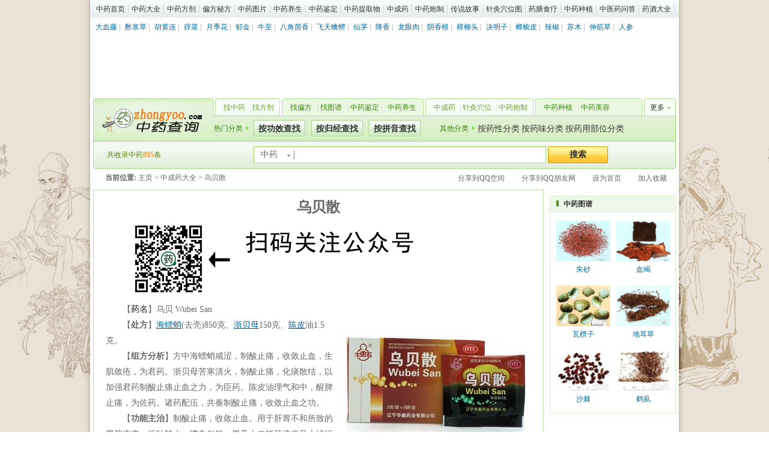

--- FILE ---
content_type: text/html
request_url: http://www.zhongyoo.com/zhongchengyao/wbs_359.html
body_size: 6515
content:
<!DOCTYPE html PUBLIC "-//W3C//DTD XHTML 1.0 Transitional//EN" "http://www.w3.org/TR/xhtml1/DTD/xhtml1-transitional.dtd">

<html xmlns="http://www.w3.org/1999/xhtml">
<head>
<meta http-equiv="Content-Type" content="text/html; charset=GB2312">
<meta http-equiv="X-UA-Compatible" content="IE=EmulateIE7">
<title>乌贝散_乌贝散的功效与作用 - 中成药大全</title>
<meta name="Keywords" content="乌贝散,乌贝散的功效与作用">
<meta name="Description" content="乌贝散临床用于胃及十二指肠溃疡、胆汁反流性胃炎、反流性食管炎属肝胃不和者。 ">
<link href="/img/css/39base.css" rel="stylesheet" type="text/css">
<link href="/img/css/jbk_nav12_2.css" rel="stylesheet" type="text/css">
<link href="/img/css/jbk_style.css" rel="stylesheet" type="text/css">
<link rel="stylesheet" type="text/css" href="/img/css/jbk201210.css" media="all">
<link href="/img/css/index_style201012.css" rel="stylesheet" type="text/css">
<script src="/img/js/jquery-1.js" type="text/javascript"></script>
<script type="text/javascript" language="javascript" src="/img/js/common.js"></script>
<script type="text/javascript" language="javascript" src="/img/js/jquery-1.js"></script>
<script language="javascript" type="text/javascript" src="http://www.zhongyoo.com/img/js/toptongji.js"></script>
<link href="/img/css/on_new.css" type="text/css" rel="stylesheet">
</head>

<body>
<!--导航-->

<div class="new_nav">
  <div class="new_navtext">
    <div class="text"><a href="http://www.zhongyoo.com/">中药首页</a><a href="http://www.zhongyoo.com/name/">中药大全</a><a href="http://www.zhongyoo.com/fangji/">中药方剂</a><a href="http://www.zhongyoo.com/pianfang/">偏方秘方</a><a href="http://www.zhongyoo.com/tupian/">中药图片</a><a href="http://www.zhongyoo.com/yangsheng/">中药养生</a><a href="http://www.zhongyoo.com/jianding/">中药鉴定</a><a href="http://www.zhongyoo.com/tiquwu/">中药提取物</a><a href="http://www.zhongyoo.com/zhongchengyao/">中成药</a><a href="http://www.zhongyoo.com/paozhi/">中药炮制</a><a href="http://www.zhongyoo.com/chuanshuo/">传说故事</a><a href="http://www.zhongyoo.com/xw/">针灸穴位图</a><a href="http://www.zhongyoo.com/yaoshan/" title="药膳食谱">药膳食疗</a><a href="http://www.zhongyoo.com/zhongzhi/">中药种植</a><a href="http://www.zhongyoo.com/wenda/">中医药问答</a><a href="http://www.zhongyoo.com/yaojiu/">药酒大全</a></div>
  </div>
  
  <!--这里--> 
  
</div>

<!-- db nav -->

<div class="new_zt_navi"><a href="http://www.zhongyoo.com/name/daxueteng_176.html" title="大血藤">大血藤</a>|
<a href="http://www.zhongyoo.com/name/zuojiangcao_1015.html" title="酢浆草">酢浆草</a>|
<a href="http://www.zhongyoo.com/name/huhuanglian_2013.html" title="胡黄连">胡黄连</a>|
<a href="http://www.zhongyoo.com/name/_cai_5950.html" title="蔊菜">蔊菜</a>|
<a href="http://www.zhongyoo.com/name/yuejihua_1119.html" title="月季花">月季花</a>|
<a href="http://www.zhongyoo.com/name/yujin_194.html" title="郁金">郁金</a>|
<a href="http://www.zhongyoo.com/name/niuzhi_212.html" title="牛至">牛至</a>|
<a href="http://www.zhongyoo.com/name/bajiaohuixiang_153.html" title="八角茴香">八角茴香</a>|
<a href="http://www.zhongyoo.com/name/feitian___171.html" title="飞天蠄蟧">飞天蠄蟧</a>|
<a href="http://www.zhongyoo.com/name/xianmao_912.html" title="仙茅">仙茅</a>|
<a href="http://www.zhongyoo.com/name/jiangxiang_13.html" title="降香">降香</a>|
<a href="http://www.zhongyoo.com/name/longyanrou_992.html" title="龙眼肉">龙眼肉</a>|
<a href="http://www.zhongyoo.com/name/yinxianggen_246.html" title="阴香根">阴香根</a>|
<a href="http://www.zhongyoo.com/name/zhangliutou_250.html" title="樟柳头">樟柳头</a>|
<a href="http://www.zhongyoo.com/name/juemingzi_866.html" title="决明子">决明子</a>|
<a href="http://www.zhongyoo.com/name/langyupi_733.html" title="榔榆皮">榔榆皮</a>|
<a href="http://www.zhongyoo.com/name/lajiao_2075.html" title="辣椒">辣椒</a>|
<a href="http://www.zhongyoo.com/name/sumu_1885.html" title="苏木">苏木</a>|
<a href="http://www.zhongyoo.com/name/shenjincao_830.html" title="伸筋草">伸筋草</a>|
<a href="/name/rencan_797.html" title="人参">人参</a></div>

<!-- db topkey -->

<div class="wrap1">
  <div class="wrap"><!-- AFP Control Code/Caption.首页_通栏--> 
    
<script>show_view_01();</script>
    
    <!-- AFP Control Code End/No. --></div>
</div>

<!--头部导航--> 

<script src="/img/js/top_common.js" type="text/javascript"></script>
<div class="wrap1">
  <div class="cnnav">
    <div class="cnmain">
      <div class="cnlogo"><a title="中药查询" href="http://www.zhongyoo.com/">中药查询</a></div>
      <div class="cnmid"><span class="le"></span>
        <div class="cnbody2"><span><a href="http://www.zhongyoo.com/name/" title="找中药">找中药</a></span>|<span><a href="http://www.zhongyoo.com/fangji/" title="找方剂">找方剂</a></span></div>
        <span class="midimg2"></span>
        <div class="cnbody1"><span><a href="http://www.zhongyoo.com/pianfang/" title="找偏方">找偏方</a></span>|<span><a href="http://www.zhongyoo.com/tupian/" title="找图谱">找图谱</a></span>|<span><a href="http://www.zhongyoo.com/jianding/" title="中药鉴定">中药鉴定</a></span>|<span><a href="http://www.zhongyoo.com/yangsheng/" title="中药养生">中药养生</a></span></div>
        <span class="midimg1"></span>
        <div class="cnbody2"><span><a href="http://www.zhongyoo.com/zhongchengyao/" title="中成药">中成药</a></span>|<span><a href="http://www.zhongyoo.com/xw/" title="针灸穴位">针灸穴位</a></span>|<span><a href="http://www.zhongyoo.com/paozhi/" title="中药炮制">中药炮制</a></span></div>
        <span class="midimg2"></span>
        <div class="cnbody1"><span><a href="http://www.zhongyoo.com/zhongzhi/" title="中药种植">中药种植</a></span>|<span><a href="http://www.zhongyoo.com/meirong/" title="中药美容">中药美容</a></span></div>
      </div>
      <div class="cnr"></div>
      <div class="cnmore"><a onmouseover="showList('cnshowMore',1);" onmouseout="showList('cnshowMore',0);">更多</a></div>
      <div id="cnshowMore" onmouseover="showList('cnshowMore',1);" onmouseout="showList('cnshowMore',0);" style="display: none;">
        <div class="cnmore2"><a>更多</a>></div>
        <ul>
          <li><a href="http://www.zhongyoo.com/chuanshuo/" title="中药传说">中药传说</a></li>
          <li><a href="http://www.zhongyoo.com/yaojiu/" title="药酒大全">药酒大全</a></li>
          <li><a href="http://www.zhongyoo.com/pianfang/yangwei/" title="阳痿偏方">阳痿偏方</a></li>
          <li><a href="http://www.zhongyoo.com/shuji/" title="中药名著">中药名著</a></li>
        </ul>
      </div>
      <div class="search_cn"><span>热门分类</span><u><a href="http://www.zhongyoo.com/gx/">按功效查找</a></u><u><a href="http://www.zhongyoo.com/guijing/">按归经查找</a></u><u><a href="http://www.zhongyoo.com/pinyin/">按拼音查找</a></u><span class="s">其他分类</span><cite><strong><a href="http://www.zhongyoo.com/yx/">按药性分类</a></strong> <strong><a href="http://www.zhongyoo.com/yw/">按药味分类</a></strong> <strong><a href="http://www.zhongyoo.com/bw/">按药用部位分类</a></strong> </cite></div>
      <div class="sear"></div>
    </div>
    <div class="cnsearch">
      <div class="searchInfo"><span class="f12">共收录中药<i class="c_f60">895</i>条</span>
        <form name="formsearch" action="http://www.zhongyoo.com/sousuo/" method="get" target="_blank" onsubmit="if(this.value=='输入您要查询的中药名称'){this.value='输入您要查询的中药名称';words.focus(输入您要查询的中药名称);}" name="search">
        <div class="searchBut">
          <div class="option" onclick="wValDisp('h','showlist');"><span id="wn_h">中药</span></div>
          <div class="sbox">
            <input defcol="rgb(187, 187, 187)" defval="" name="q" id="Text1" maxlength="43" type="text">
          </div>
          <input value="搜索" class="sbtn" type="submit">
        </div>
        <em></em>
        </form>
      </div>
      <span class="bot"><span class="l"></span><span class="r"></span></span></div>
  </div>
</div>

<!--头部导航 end-->
<div class="zoom1">
  <div class="lmtree"> <span class="tree"><strong>当前位置:</strong> <a href='http://www.zhongyoo.com/'>主页</a> > <a href='http://www.zhongyoo.com/zhongchengyao/'>中成药大全</a> > <a href="http://www.zhongyoo.com/zhongchengyao/wbs_359.html">乌贝散</a></span><span class="spg">
    <input id="txtUrl" value="self.location" type="hidden">
    <a href="javascript:void(0);" onclick="window.open('http://sns.qzone.qq.com/cgi-bin/qzshare/cgi_qzshare_onekey?url='+encodeURIComponent(document.location.href));return false;" title="分享到QQ空间" target="_self" class="set2">分享到QQ空间</a><a href="javascript:void(0);" onclick="window.open('http://sns.qzone.qq.com/cgi-bin/qzshare/cgi_qzshare_onekey?to=pengyou&url='+encodeURIComponent(document.location.href));return false;" title="分享到朋友社区" target="_self" class="set2">分享到QQ朋友网</a><a hidefocus="true" href="javascript:myhomepage()" name="homepage" target="_self" class="set1">设为首页</a><a href="javascript:addfavorite()" target="_self" rel="nofollow" class="set2">加入收藏</a></span> </div>
</div>
<div class="wrap1">
<div class="con_left2">
  <div class="gaishu">
    <div class="title">
      <h1>乌贝散</h1>
    </div>
    <div class="titlead">
<script>show_view_05();</script>
    </div>
    <div class="text">
      <p></p>
      <p>
	　　<img align="right" alt="乌贝散的功效与作用" src="/uploads/allimg/141207/1-14120H04531496.jpg" style="width: 320px； height: 256px；" />【<strong>药名</strong>】乌贝 Wubei San</p>
<p>
	　　【<strong>处方</strong>】<u><a href='http://www.zhongyoo.com/name/haipiaoshao_1432.html' target='_blank'>海螵蛸</a></u>(去壳)850克、<u><a href='http://www.zhongyoo.com/name/zhebeimu_872.html' target='_blank'>浙贝母</a></u>150克、<u><a href='http://www.zhongyoo.com/name/chenpi_23.html' target='_blank'>陈皮</a></u>油1.5克。</p>
<p>
	　　【<strong>组方分析</strong>】方中海螵蛸咸涩，制酸止痛，收敛止血，生肌敛疮，为君药。浙贝母苦寒清火，制酸止痛，化痰散结，以加强君药制酸止痛止血之力，为臣药。陈皮油理气和中，醒脾止痛，为佐药。诸药配伍，共奏制酸止痛，收敛止血之功。</p>
<p>
	　　【<strong>功能主治</strong>】制酸止痛，收敛止血。用于肝胃不和所致的胃脘疼痛，泛吐酸水，嘈杂似饥；胃及十二指肠溃疡见上述证候者。</p>
<p>
	　　【<strong>制备方法</strong>】以上三味，海螵蛸、浙贝母粉碎成细粉，加入陈皮油，混匀，过筛，即得。</p>
<p>
	　　【<strong>剂型规格</strong>】散剂，每瓶装45克。</p>
<p>
	　　【<strong>用法用量</strong>】饭前口服，一次3克，一日3次。十二指肠溃疡者可加倍服用。</p>
<p>
	　　【<strong>质量控制</strong>】</p>
<p>
	　　1.本品为黄白色粉末；气微香，味咸、微苦。</p>
<p>
	　　2.显微鉴别浙贝母、海螵蛸。薄层色谱法鉴别浙贝母。</p>
<p>
	　　3.应符合散剂有关的各项规定。</p>
<p>
	　　【<strong>使用禁忌</strong>】脾胃阴虚胃痛者忌用。禁服含乌头、<u><a href='http://www.zhongyoo.com/name/fuzi_1972.html' target='_blank'>附子</a></u>类药物。</p>
<p>
	　　【<strong>临床应用</strong>】临床用于胃及十二指肠溃疡、胆汁反流性胃炎、反流性食管炎属肝胃不和者。</p>
<p>
	　　【<strong>方歌</strong>】乌贝散中海螵蛸，浙贝加入吐酸疗，陈皮取油调气机，肝胃不和效果好。</p>
<p>
	　　【<strong>贮藏</strong>】密封，防晒。</p>

      <p></p>
      </br >
      <div class="pagead">
	<script>show_view_04();</script>
      </div>
      </br >
      <!-- Baidu Button BEGIN -->
      <div class="bdsharebuttonbox"><a href="#" class="bds_more" data-cmd="more"></a><a title="分享到QQ空间" href="#" class="bds_qzone" data-cmd="qzone"></a><a title="分享到百度贴吧" href="#" class="bds_tieba" data-cmd="tieba"></a><a title="分享到新浪微博" href="#" class="bds_tsina" data-cmd="tsina"></a><a title="分享到微信" href="#" class="bds_weixin" data-cmd="weixin"></a><a title="分享到QQ好友" href="#" class="bds_sqq" data-cmd="sqq"></a><a title="分享到豆瓣网" href="#" class="bds_douban" data-cmd="douban"></a></div>
      <!-- Baidu Button END -->
      <span>最近更新时间：2018-05-27</span>
    </div>
  </div>
  <div id="special1" style="display:none;"></div>
  <div class="gg_750"> 
<script>show_view_03();</script>
  </div>
  <div class="box3">
    <div class="title3">
      <h3><font>中药</font>常见偏方</h3>
      <span><a href="http://www.zhongyoo.com/pianfang/">更多相关文章 >></a></span> </div>
    <div class="body3">
      <div class="hot1">
        <div class="con">
          <ul>
            <li><span><a href="http://www.zhongyoo.com/pianfang/1000.html">参地汤治糖尿病</a></span> </li>
<li><span><a href="http://www.zhongyoo.com/pianfang/1483.html">金银花甘草汤治急性乳腺炎</a></span> </li>
<li><span><a href="http://www.zhongyoo.com/pianfang/766.html">磁石山楂汤治高血压</a></span> </li>
<li><span><a href="http://www.zhongyoo.com/pianfang/861.html">制附片枸杞子治低血压病</a></span> </li>
<li><span><a href="http://www.zhongyoo.com/pianfang/1409.html">消痔四黄膏治痔疮</a></span> </li>
<li><span><a href="http://www.zhongyoo.com/pianfang/1158.html">五参四皮汤治肝硬化</a></span> </li>
<li><span><a href="http://www.zhongyoo.com/pianfang/1986.html">元参麦冬治小儿发热</a></span> </li>
<li><span><a href="http://www.zhongyoo.com/pianfang/1387.html">黄连消毒饮治疔疮</a></span> </li>
<li><span><a href="http://www.zhongyoo.com/pianfang/1152.html">当归牡砺治脂肪肝</a></span> </li>
<li><span><a href="http://www.zhongyoo.com/pianfang/1097.html">紫草治便秘</a></span> </li>
<li><span><a href="http://www.zhongyoo.com/pianfang/604.html">板蓝根金银花治感冒</a></span> </li>
<li><span><a href="http://www.zhongyoo.com/pianfang/1805.html">生蒲黄治血精症</a></span> </li>

          </ul>
        </div>
      </div>
    </div>
  </div>
  <div class="box3">
    <div class="title3">
      <h3><font>中药</font>常用方剂</h3>
      <span><a href="http://www.zhongyoo.com/fangji/">更多相关文章 >></a></span> </div>
    <div class="body3">
      <div class="hot1">
        <div class="con">
          <ul>
            <li><span><a href="http://www.zhongyoo.com/fangji/xbs_556.html">泻白散</a></span> </li>
<li><span><a href="http://www.zhongyoo.com/fangji/fjhct_1090.html">防己黄芪汤</a></span> </li>
<li><span><a href="http://www.zhongyoo.com/fangji/pws_1149.html">平胃散</a></span> </li>
<li><span><a href="http://www.zhongyoo.com/fangji/clbss_1410.html">参苓白术散</a></span> </li>
<li><span><a href="http://www.zhongyoo.com/fangji/shxw_567.html">苏合香丸</a></span> </li>
<li><span><a href="http://www.zhongyoo.com/fangji/bxxxt_1343.html">半夏泻心汤</a></span> </li>
<li><span><a href="http://www.zhongyoo.com/fangji/wls_561.html">五苓散</a></span> </li>
<li><span><a href="http://www.zhongyoo.com/fangji/pjxdy_1088.html">普济消毒饮</a></span> </li>
<li><span><a href="http://www.zhongyoo.com/fangji/bhgjt_1021.html">百合固金汤</a></span> </li>
<li><span><a href="http://www.zhongyoo.com/fangji/ldxgt_1281.html">龙胆泻肝汤</a></span> </li>
<li><span><a href="http://www.zhongyoo.com/fangji/wjt_572.html">苇茎汤</a></span> </li>
<li><span><a href="http://www.zhongyoo.com/fangji/cxcds_1383.html">川芎茶调散</a></span> </li>

          </ul>
        </div>
      </div>
    </div>
  </div>
</div>
<div class="con_right"> 
  
  <!--右边栏210-->
  
  <div class="aside"> 
    
    <!--ad1-->
<script>show_view_07();</script>

    <!--图谱专区-->

<div class="box5_c box8_c  marT10"> <span class="title2_c"><i class="L"></i><i class="R"></i><strong>中药图谱</strong></span> <span class="box_c">
  <ul class="imglist">
    <li><a href='http://www.zhongyoo.com/name/zhusha_1411.html' class='title'><img src='http://www.zhongyoo.com/uploads/allimg/140327/1-14032H0253R13-lp.jpg' alt='朱砂'/></a><span><a href="http://www.zhongyoo.com/name/zhusha_1411.html" title="朱砂" class="title">朱砂</a></span></li>
<li><a href='http://www.zhongyoo.com/name/xuejie_130.html' class='title'><img src='http://www.zhongyoo.com/uploads/allimg/131224/1-13122411200cM-lp.jpg' alt='血竭'/></a><span><a href="http://www.zhongyoo.com/name/xuejie_130.html" title="血竭" class="title">血竭</a></span></li>
<li><a href='http://www.zhongyoo.com/name/walengzi_1374.html' class='title'><img src='http://www.zhongyoo.com/uploads/allimg/140316/1-140316123636116-lp.jpg' alt='瓦楞子'/></a><span><a href="http://www.zhongyoo.com/name/walengzi_1374.html" title="瓦楞子" class="title">瓦楞子</a></span></li>
<li><a href='http://www.zhongyoo.com/name/diercao_5939.html' class='title'><img src='http://www.zhongyoo.com/uploads/allimg/160623/1-160H0210ZA11-lp.jpg' alt='地耳草'/></a><span><a href="http://www.zhongyoo.com/name/diercao_5939.html" title="地耳草" class="title">地耳草</a></span></li>
<li><a href='http://www.zhongyoo.com/name/shaji_688.html' class='title'><img src='http://www.zhongyoo.com/uploads/allimg/140307/1-14030G00604B9-lp.jpg' alt='沙棘'/></a><span><a href="http://www.zhongyoo.com/name/shaji_688.html" title="沙棘" class="title">沙棘</a></span></li>
<li><a href='http://www.zhongyoo.com/name/heshi_814.html' class='title'><img src='http://www.zhongyoo.com/uploads/allimg/130805/1-130P5160343606-lp.jpg' alt='鹤虱'/></a><span><a href="http://www.zhongyoo.com/name/heshi_814.html" title="鹤虱" class="title">鹤虱</a></span></li>

  </ul>
  </span> </div>

<!--图谱专区end-->  
    <div class="box5_c box8_c  marT10">    
<script>show_view_06();</script>
 </div>
    
    <div class="gbox210" id="db_baidu1">
      <div class="box5_c box8_c"> <span class="title2_c"> <i class="L"></i><i class="R"></i><strong>热门中药</strong> </span> <span class="box_c">
        <ul class="list1_c">
          <li><a href='http://www.zhongyoo.com/zhongchengyao/msgtw_421.html' title="礞石滚痰丸">礞石滚痰丸</a></li>
<li><a href='http://www.zhongyoo.com/zhongchengyao/xegpzxkfy_6136.html' title="小儿广朴止泻口服液">小儿广朴止泻口服液</a></li>
<li><a href='http://www.zhongyoo.com/zhongchengyao/xehtzkkl_6146.html' title="小儿化痰止咳颗粒">小儿化痰止咳颗粒</a></li>
<li><a href='http://www.zhongyoo.com/zhongchengyao/xksp_6544.html' title="心可舒片">心可舒片</a></li>
<li><a href='http://www.zhongyoo.com/zhongchengyao/hbjn_7473.html' title="黄柏胶囊">黄柏胶囊</a></li>
<li><a href='http://www.zhongyoo.com/zhongchengyao/msw_7490.html' title="梅苏丸">梅苏丸</a></li>
<li><a href='http://www.zhongyoo.com/zhongchengyao/ahdt_8040.html' title="爱活胆通">爱活胆通</a></li>
<li><a href='http://www.zhongyoo.com/zhongchengyao/wdkkl_8554.html' title="微达康颗粒">微达康颗粒</a></li>
<li><a href='http://www.zhongyoo.com/zhongchengyao/ccsywkl_9170.html' title="参芪十一味颗粒">参芪十一味颗粒</a></li>
<li><a href='http://www.zhongyoo.com/zhongchengyao/wby_6131.html' title="万宝油">万宝油</a></li>

        </ul>
        <ul class="list1_c">
          <li><a href='http://www.zhongyoo.com/zhongchengyao/kzjn_7359.html' title="壳脂胶囊">壳脂胶囊</a></li>
<li><a href='http://www.zhongyoo.com/zhongchengyao/zraskl_491.html' title="枣仁安神颗粒">枣仁安神颗粒</a></li>
<li><a href='http://www.zhongyoo.com/zhongchengyao/ssld_6681.html' title="烧伤灵酊">烧伤灵酊</a></li>
<li><a href='http://www.zhongyoo.com/zhongchengyao/hxztd_7322.html' title="红香止痛酊">红香止痛酊</a></li>
<li><a href='http://www.zhongyoo.com/zhongchengyao/blgkl_262.html' title="板蓝根颗粒">板蓝根颗粒</a></li>
<li><a href='http://www.zhongyoo.com/zhongchengyao/yzjjn_6328.html' title="云芝菌胶囊">云芝菌胶囊</a></li>
<li><a href='http://www.zhongyoo.com/zhongchengyao/mxlqp_6335.html' title="木香理气片">木香理气片</a></li>
<li><a href='http://www.zhongyoo.com/zhongchengyao/srgmkl_8322.html' title="暑热感冒颗粒">暑热感冒颗粒</a></li>
<li><a href='http://www.zhongyoo.com/zhongchengyao/hly_7843.html' title="活力源">活力源</a></li>
<li><a href='http://www.zhongyoo.com/zhongchengyao/ksw_8907.html' title="坤顺丸">坤顺丸</a></li>

        </ul>
        </span> </div>
    </div>
      <div class="marT10">    
<script>show_view_16();</script>
 </div>
  </div>
  <div class="clearer"></div>
</div>
<!-- //底部模板 -->

<div class="copyrightbox">
  <div> <span> 本站所有内容均是来源于互联网、正规药学专著、杂志及文摘，内容如果有错误之处，也恳请批评指正。您如果转载本站内容请注明来源地址。</span> </div>  <script>show_view_02();</script>
</div>
<div class="bottominfo" id="bottominfo" style="padding-top:10px;">
  <hr style="width:970px;color:#bbb;" size="1">
  <a href="http://www.zhongyoo.com/" title="中药">中药</a> | <a href="http://www.zhongyoo.com/sitemap.html" rel="nofollow">网站地图</a> | <a href="http://www.zhongyoo.com/name/" title="中药材名称大全">中药材名称大全</a> | <a href="javascript:myhomepage()" name="homepage" target="_self" rel="nofollow">设为首页</a> | <a href="javascript:addfavorite()" target="_self" rel="nofollow">加入收藏</a> | <a href="http://www.zhongyoo.com/adpage.html" rel="nofollow">广告合作</a><br>
  Copyright  &#169; 2016　www.zhongyoo.com All Rights Reserved.　中药查询 京ICP备13004469号-1 <script language="javascript" type="text/javascript" src="http://www.zhongyoo.com/img/js/tongji.js"></script></div>

<script>window._bd_share_config={"common":{"bdSnsKey":{},"bdText":"","bdMini":"2","bdMiniList":false,"bdPic":"","bdStyle":"0","bdSize":"24"},"share":{}};with(document)0[(getElementsByTagName('head')[0]||body).appendChild(createElement('script')).src='http://bdimg.share.baidu.com/static/api/js/share.js?v=89860593.js?cdnversion='+~(-new Date()/36e5)];</script>
</body>
</html>

--- FILE ---
content_type: text/css
request_url: http://www.zhongyoo.com/img/css/39base.css
body_size: 8498
content:
锘?/* CSS Document */
 body {
background: #388;
text-align: center;
margin: 0;
color: #333;
}
div {
	text-align: left;
}
body > div {
	margin-right: auto;
	margin-left: auto;
}
form, input, select {
	margin: 0px;
	padding: 0px;
}
body, div, td {
	font-size: 12px;
	font-family: "瀹嬩綋";
}
img, a img {
	border: 0;
	margin: 0;
	padding: 0;
}
input, select {
	font-size: 12px;
	vertical-align: absmiddle;
}
input {
	padding-top: 1px;
}
a {
	color: #333;
	text-decoration: none;
}
a:hover {
	color: #f60;
	text-decoration: underline;
}
a.redfont {
	color: #d00;
	text-decoration: none;
}
a.redfont:hover {
	color: #f60;
	text-decoration: underline;
}
a.orangefont {
	color: #f60!important;
	text-decoration: none;
}
a.orangefont:hover {
	color: #f60!important;
	text-decoration: underline;
}
a.blackfont {
	color: #333;
	text-decoration: none;
}
a.blackfont:hover {
	color: #f60;
	text-decoration: underline;
}
a.bluefont {
	color: #06c;
	text-decoration: none;
}
a.bluefont:hover {
	color: #f60;
	text-decoration: underline;
}
.bluefont a {
	color: #069;
	text-decoration: none;
}
.bluefont a:hover {
	color: #f60;
	text-decoration: underline;
}
.clearer {
	height: 0;
	overflow: hidden;
	clear: both;
}
.orange {
	color: #f60!important;
}
.yellow {
	color: #fc0!important;
}
.blue {
	color: #069!important;
}
.tybutton {
	height: 20px;
	border: #333 1px solid;
	cursor: pointer;
	background: #fff url(/images/butbg_02.gif) repeat-x left top;
	padding: 2px 3px 0 5px;
}
/* =================瀵艰埅鏂拌彍鍗? */

.Nav {
	width: 970px;
	height: 87px;
	background: #fff;
	padding: 5px 5px 3px 5px;
}
.NavTop {
	width: 970px;
	height: 28px;
	border-bottom: #E75000 1px solid;
}
.NavTop a, .NavTop a:hover {
	color: #FFF;
}
.Nav .top1, .Nav .top2, .Nav .top3, .Nav .top4, .Nav .top5, .Nav .top6 {
	float: left;
	text-align: center;
	font: bold 14px "瀹嬩綋";
	padding-top: 8px;
	height: 20px;
	color: #fff;
}
.Nav .top1 {
	width: 92px;
	background: url(http://images.39.net/images/nav_top_1.gif) no-repeat;
}
.Nav .top2 {
	width: 331px;
	background: url(http://images.39.net/images/nav_top_2.gif) no-repeat;
}
.Nav .top3 {
	width: 229px;
	background: url(http://images.39.net/images/nav_top_3.gif) no-repeat;
}
.Nav .top4 {
	width: 91px;
	background: url(http://images.39.net/images/nav_top_4.gif) no-repeat;
}
.Nav .top5 {
	width: 133px;
	background: url(http://images.39.net/images/nav_top_5.gif) no-repeat;
}
.Nav .top6 {
	width: 94px;
	background: url(http://images.39.net/images/nav_top_6.gif) no-repeat;
}
.NavCon_home {
	float: left;
	width: 970px;
	height: 57px;
	border-bottom: #FFB404 1px solid;
	background: url(http://images.39.net/images/navbg.jpg) repeat-x;
	margin: 0;
	display: inline;
}
.NavCon {
	float: left;
	width: 970px;
	height: 57px;
	border-bottom: #FFB404 1px solid;
	background: url(http://images.39.net/images/navbg.jpg) repeat-x;
	margin: 0 0 0 5px;
	display: inline;
}
.NavLine {
	float: left;
	width: 2px;
	height: 57px;
	background: url(http://images.39.net/images/navline.jpg) no-repeat;
	overflow: hidden;
}
.NavLine2 {
	float: right;
	width: 2px;
	height: 57px;
	background: url(http://images.39.net/images/navline2.jpg) no-repeat;
	overflow: hidden;
}
.NavCon ul, .NavCon_home ul {
	float: left;
	color: #fb6;
	padding: 9px 12px 3px 13px;
	line-height: 22px;
	margin: 0;
	background: url(http://images.39.net/images/navline1.jpg) no-repeat right 0;
}
.NavCon .nobg, .NavCon_home .nobg {
	background: none;
}
.NavCon .red a, .NavCon_home .red a {
	color: #f00;
}
/*---------棣栭〉瀵艰埅----------*/



#topbar, #ad970, #logosearch {
	width: 980px;
	background: #fff;
}
#topbar {
	padding: 0 0 2px 0;
}
#login {
	float: left;
	padding: 5px 0 0 10px;
}
#login input {
	vertical-align: middle;
}
#login .tb1 {
	width: 90px;
	height: 17px;
	border: #999 1px solid;
	padding-left: 2px;
}
#login .but1, #login .but2 {
	height: 20px;
	border: #999 1px solid;
	cursor: pointer;
}
#login .but1 {
	background: url(/images/butbg_01.gif) repeat-x left top;
	padding: 2px 3px 0 5px;
}
#login .but2 {
	width: 55px;
	background: url(/images/ico_help.gif) no-repeat 5px center;
	padding: 2px 0 0 20px!important;
	padding: 3px 0 0 20px;
	text-align: left;
	color: #06c;
}
.topbar {
	width: 980px;
	background: #fff;
	height: 32px;
	padding: 0 0 2px 0;
}
.hudong {
	float: left;
	padding: 12px 0 0 10px;
	color: #999;
}
.hudong img {
	padding: 1px 0 0 0;
+padding:0;
	vertical-align: top;
}
#allsite {
	float: right;
	color: #bbb;
	margin: 10px 10px 0 0;
	display: inline;
}
.allsite {
	float: right;
	color: #bbb;
	margin: 10px 10px 0 0;
	display: inline;
	font-family: Verdana;
}
#logosearch {
	height: 60px;
	overflow: hidden;
	clear: both;
	padding: 5px 0 0 0;
}
#logosearch .logo {
	float: left;
	padding: 5px 0 0 5px;
}
#logosearch .logo img {
	background: url(http://images.39.net/images/39logo.gif);
	width: 175px;
	height: 50px;
}
#logosearch .s1, #logosearch .s2, #logosearch .s3 {
	margin-top: 5px;
}
#logosearch .s1, #logosearch .s3 {
	float: left;
	width: 10px;
	height: 50px;
}
#logosearch .s1 {
	background: url(/images/search_bg1.gif) no-repeat left top;
}
#logosearch .s3 {
	background: url(/images/search_bg3.gif) no-repeat left top;
	margin-right: 10px;
}
#logosearch .s2 {
	float: left;
	height: 50px;
	padding: 11px 4px 5px 5px;
	background: url(/images/search_bg2.gif) repeat-x left top;
}
#logosearch .keyword {
	float: left;
	height: 44px;
	width: 500px;
	color: #bbb;
	line-height: 20px;
	padding: 10px 0 0 0;
	letter-spacing: -1px;
	font-family: verdana;
}
#logosearch .keyword a {
	color: #06c;
}
#logosearch .keyword a:hover {
	color: #f60;
}
#logosearch .button {
	float: right;
	width: 65px;
	-width: 66px;
	padding: 10px 0 0 0;
}
#logosearch .button a {
	cursor: pointer;
}
#logosearch .button a {
	float: left;
	margin: 0 0 3px 0;
}
#logosearch .search {
	float: left;
	height: 32px;
	margin: 2px 0 0 0;
	display: inline;
}
#logosearch .tbox {
	float: left;
	height: 18px;
	width: 130px;
+width:130px;
	padding: 4px 2px 0 3px;
	margin: 0 0 4px 0;
	font-size: 14px;
	border: 1px solid;
	border-color: #7c7c7c #cecece #c3c3c3 #7c7c7c;
	background: #fff url(http://img.39.net/img/sbox_bg.gif) no-repeat;
}
#logosearch .btns {
	float: left;
	margin: 10px 0 0 10px;
}
#logosearch .data {
	float: left;
	margin: 6px 10px 0 0;
	font-size: 14px;
}
#logosearch .btns span {
	float: left;
	width: 68px;
	height: 16px;
	padding: 4px 0 0 22px;
	margin: 0 5px 0 0;
	background: url(http://img.39.net/img/btn_search2.gif) repeat-x left top;
}
#logosearch .btns span a {
	text-decoration: none;
}
#logosearch .sbtn {
	float: left;
	width: 60px;
	height: 24px;
	font-size: 14px;
	font-weight: bold;
	padding: 2px 0 0 2px;
	margin: 0 0 4px 0;
	border: #999 1px solid;
	background: url(http://img.39.net/img/butbg_02.gif) repeat-x left top;
}
#logosearch .radio {
	margin: 0 4px 2px 0;
+margin:0 0 2px 0;
}
#logosearch input, #logosearch select {
	vertical-align: middle;
}
#logosearch select {
	font-size: 14px;
}
#logosearch form span {
	float: left;
}
.select {
	float: left;
	margin: 0;
	display: inline;
	padding: 1px 0 1px 2px;
	background: #fff url(http://img.39.net/img/sbox_bg.gif) no-repeat;
	border: #7c7c7c 1px solid;
	border-right: #c3c3c3 1px solid;
	border-bottom: #c3c3c3 1px solid;
}
.select span {
	border: 1px solid #fff;
	float: left;
}
/* 瀛愰&#8364;夋嫨鍣&#59346;紝鍦‵F绛夐潪IE娴忚鍣ㄤ腑璇嗗埆 */

.select>span {
	height: 18px;
	overflow: hidden;
}
/* 閫氶厤閫夋嫨绗︼紝鍙湪IE娴忚鍣ㄤ腑璇嗗埆 */

* Html .select span select {
	display: block;
	float: left;
	margin: -2px;
}
.select span>select {
	display: block;
	float: none;
	margin: -2px;
	padding: 0px;
	font-size: 14px;
}
#navigation {
	width: 970px;
	height: 52px;
	padding: 5px 0 4px 0;
	border: #fff 5px solid;
	border-bottom: none;
	border-top: none;
	background: #fff url(/images/nav_bg5.gif) repeat-x left bottom;
}
#navigation .nimg1, #navigation .nimg6 {
	float: left;
	width: 5px;
	height: 52px;
}
#navigation .nimg1 {
	background: #fff url(/images/nav_bg1.gif) no-repeat left top;
}
#navigation .nimg6 {
	float: right;
	background: #fff url(/images/nav_bg2.gif) no-repeat left top;
}
#navigation .nimg2, #navigation .nimg3, #navigation .nimg4, #navigation .nimg5 {
	float: left;
	width: 67px;
	height: 52px;
}
/*#navigation .nimg2 {background:#fff url(/images/nav_01.gif) no-repeat left top;}

#navigation .nimg3 {background:#fff url(/images/nav_02.gif) no-repeat left top;}

#navigation .nimg4 {background:#fff url(/images/nav_03.gif) no-repeat left top;}

#navigation .nimg5 {background:#fff url(/images/nav_04.gif) no-repeat left top;}*/





#navigation .ntext0, #navigation .ntext1, #navigation .ntext2, #navigation .ntext3, #navigation .ntext4 {
	float: left;
	margin: 7px 19px 0 19px;
	line-height: 20px;
	display: inline;
}
#navigation .ntext4 {
	margin-right: 0;
}
/*---------鍐呴〉瀵艰埅----------*/



#art_topbar {
	width: 980px;
	height: 35px;
	background: #fff;
	padding: 0 0 5px 0;
}
#art_topbar .logo {
	float: left;
	padding: 5px 5px 0 5px;
}
#art_topbar .nav1 {
	float: right;
	padding: 0;
	margin: 10px 10px 0 0;
}
#art_topbar .nav1 li {
	float: left;
	padding: 0;
	margin: 0;
	list-style: none;
}
#art_topbar .nav1 li a {
	float: left;
	padding: 3px 3px 1px 3px;
	margin: 0 3px 0 0;
	font-weight: bold;
	color: #fff;
}
#art_topbar .nav1 li a:hover {
	text-decoration: none;
	background: #eee;
	color: #666;
}
#art_topbar .nav1 li .b1 {
	background: #05f;
}
#art_topbar .nav1 li .b2 {
	background: #f06;
}
#art_topbar .nav1 li .b3 {
	background: #f90;
}
#art_topbar .nav1 li .b4 {
	background: #7c0;
}
#art_topbar ul {
	float: right;
	display: inline;
	margin: 12px 10px 0 0;
	padding: 2px 0 0 0;
	border-left: #999 1px solid;
}
#art_topbar ul li {
	float: left;
	list-style: none;
	display: inline;
	padding: 0;
	margin: 0 0 0 8px;
}
#art_topbar ul li a {
	text-decoration: underline;
}
/*---------鏂板唴椤靛鑸?----------*/



.art_top {
	width: 980px;
	height: 35px;
	background: #fff;
	padding: 0 0 5px 0;
}
.art_top .logo {
	float: left;
	padding: 5px 5px 0 5px;
}
.art_top ul {
	float: right;
	display: inline;
	margin: 14px 5px 0 0;
}
.art_top ul li {
	float: left;
	list-style: none;
	display: inline;
	padding: 4px 5px 0 20px;
	margin: 0 0 0 15px;
}
.art_top .ico1 {
	background: url(http://images.39.net/images/site_icon.gif) no-repeat 0 0;
}
.art_top .ico2 {
	background: url(http://images.39.net/images/site_icon.gif) no-repeat 0 -23px;
}
.art_top .ico3 {
	background: url(http://images.39.net/images/site_icon.gif) no-repeat 0 -47px;
}
.art_top .ico4 {
	background: url(http://images.39.net/images/site_icon.gif) no-repeat 0 -71px;
}
.art_top .ico5 {
	background: url(http://images.39.net/images/site_icon.gif) no-repeat 0 -95px;
}
.art_menu {
	width: 980px;
	height: 100%;
	overflow: auto;
	margin: 0 auto;
	padding: 0 0 5px 0;
	background: #fff;
}
.art_menu .menu_topline {
	float: left;
	width: 970px;
	height: 2px;
	margin: 0 0 0 5px;
	display: inline;
	clear: both;
	overflow: hidden;
	background: url(http://images.39.net/images/art_menu_topline.gif) no-repeat 0 0;
}
.art_menu .menubox {
	float: left;
	width: 968px;
	margin: 0 0 0 5px;
	display: inline;
	border: #f60 1px solid;
	background: #ffe url(http://images.39.net/images/art_menu_bg.gif) repeat-x 1px 0;
}
.art_menu .menubox ul {
	color: #fb6;
	line-height: 20px;
	padding: 6px 17px 3px 17px;
	background: url(http://images.39.net/images/art_menu_line.gif) no-repeat right 0;
}
.art_menu .menubox .nobg {
	background: none;
}
/*---------骞垮憡----------*/



#ad970 {
	padding: 0 0 5px 0;
	text-align: center;
	overflow: hidden;
	clear: both;
}
#ad_code {
	width: 980px;
	background: #fff;
}
/* 鍙嬫儏閾炬帴 ------------------------*/

.links {
	width: 980px;
	margin: 0 auto;
	background: #fff;
	padding: 5px 0 0 0;
}
.links .title, .links ul {
	float: left;
	width: 968px;
	display: inline;
}
.links .title {
	border: #B7CFCC 1px solid;
	border-bottom: none;
	padding: 7px 0 4px 0;
	background: url(/img/images/links_title_bg.gif) repeat-x left top;
	margin: 0 0 0 5px;
}
.links .title .tt {
	float: left;
	font-weight: bold;
	padding: 0 0 0 8px;
}
.links .title .more {
	float: right;
	margin: 0 10px 0 0;
	display: inline;
}
.links .box {
	float: left;
	width: 968px;
	border: #B7CFCC 1px solid;
	border-top: none;
	margin: 0 0 0 5px;
	padding: 0 0 1px 0;
	display: inline;
}
.links ul {
	float: left;
	padding: 0;
	margin: 0;
	list-style: none;
	border-top: #fff 1px solid;
}
.links li {
	float: left;
	width: 110px;
	line-height: 20px;
	padding: 3px 0 0 10px;
	background: #f7f7f7;
	margin: 0 0 0 1px;
	display: inline;
	overflow: hidden;
	text-overflow: ellipsis;
	white-space: nowrap;
}
/*-----google ad css--------*/



.gbox360, .gbox210 {
	float: left;
	border: #ddd 1px solid;
	background: url(/img/images/links_title_bg.gif) repeat-x left top;
}
.gbox210 {
	width: 208px;
	margin: 10px 0 0 0;
}
.gbox360 {
	width: 366px;
	margin: 0 0 10px 0;
	border: none;
	border-top: #ddd 1px solid;
}
.gbox360 .gtitle, .gbox210 .gtitle {/*background:url(/images/biao_arrow45_2.gif) no-repeat 5px 9px;*/
	padding: 8px 0 4px 10px;
+padding:8px 0 5px 10px;
	-padding: 8px 0 5px 10px;
	font: 12px 瀹嬩綋;
	font-weight: bold;
}
.gbox210 .gtitle {
	width: 188px;
}
.gbox360 .gtitle {
	width: 346px;
}
.gbox360 .gtitle a, .gbox360 .gtitle a:hover, .gbox210 .gtitle a, .gbox210 .gtitle a:hover {
	text-decoration: none;
	color: #333;
}
.gbox360 .tbox, .gbox210 .tbox {
	font-size: 12px;
	line-height: 18px;
	border-top: #D9F7F4 1px solid;
}
.gbox360 .tbox {
	width: 351px;
	padding: 10px 5px 5px 10px;
	overflow: hidden;
	text-overflow: ellipsis;
	white-space: nowrap;
}
.gbox210 .tbox {
	width: 193px;
	padding: 10px 5px 10px 10px;
}
.gbox360 .tbox a, .gbox210 .tbox a {
	text-decoration: underline;
	font-size: 12px;
	color: #06c;
}
.gbox360 .tbox a:hover, .gbox210 .tbox a:hover {
	color: #f60;
}
.baidubox {
	float: left;
	width: 360px;
	padding: 2px 0 4px 6px;
	border-top: #eddff7 1px solid;
}
#art_baidu {
	background: url(/img/images/links_title_bg.gif) repeat-x left top;
}
/*----------- 瀵艰埅涓婇潰鍗曟潯鏂囧瓧閾? ----------*/

.artToplinkWrap {
	float: left;
	margin: 16px 0 0 10px;
	display: inline;
}
/* 鏂板箍鍛奀SS -------------------------------*/

.hpflash0 {
	float: left;
	width: 550px;
	padding: 5px 0;
}
.hpflash1 {
	float: left;
	width: 200px;
	padding: 5px 5px 5px 4px;
	border-left: #ddd 1px solid;
}
.hpflash2 {
	float: left;
	width: 200px;
	padding: 5px 4px 5px 5px;
	border-right: #ddd 1px solid;
}
.BBSWrap iframe {
	overflow-x: hidden;
	overflow-y: hidden!important;
}
.la51 {
	display: none;
}
/*====================================鏂板鑸狢SS寮&#8364;濮?========================================*/

.logosearch, .navigation {
	width: 980px;
	margin: 0 auto;
	background: #fff;
}
/*.skeywords {float:right;width:540px;margin:1px 0 0 0;color:#bbb;} 淇敼浜? 20101215 缂╃煭*/

.skeywords {
	float: right;
	width: 440px;
	margin: 1px 0 0 0;
	color: #bbb;
}
/*.skeywords ul{float:left;width:540px;margin:0;padding:0;} 淇敼浜? 20101215 缂╃煭*/

.skeywords ul {
	float: left;
	width: 440px;
	margin: 0;
	padding: 0;
	overflow: hidden;
}
.skeywords li {
	float: left;
	margin: 0;
	padding: 0;
	width: 58px;
	font-size: 12px;
	margin: 6px 0 0 0;
	background: url(http://image.39.net/images/arrow.gif) no-repeat 0 -63px;
	text-align: center;
	line-height: normal;
	list-style: none;
}
.skeywords .w1 {
	width: 70px;
}
.skeywords .w2 {
	width: 50px;
}
.skeywords a {
	color: #069;
}
.skeywords a:hover {
	color: #f60;
}
.nobg {
	background: none!important;
}
/* Logo&Serach CSS */

.logosearch {
	height: 50px;
	padding: 12px 0 5px 0;
}
.logosearch .logo {
	float: left;
	width: 150px;
	height: 45px;
	margin: 0 0 0 5px;
	display: inline;
}
/*.logosearch .search {float:left;width:268px;height:41px;margin:2px 0 0 15px;background:url(http://image.39.net/images/search_bg.gif) no-repeat 0 0;text-align:left;} 淇敼浜? 20101215 鍔犻暱*/

.logosearch .search {
	float: left;
	width: 368px;
	height: 41px;
	margin: 2px 0 0 15px;
	background: url(http://image.39.net/images/search_bg.gif) no-repeat 0 0;
	text-align: left;
}
.logosearch .search .option {
	width: 60px;
	height: 18px;
	padding: 2px 0 0 6px;
	-padding: 3px 0 0 6px;
	margin: 10px 0 0 6px;
	color: #666;
	font-size: 14px;
	line-height: 14px;
+line-height:16px;
	position: absolute;
	z-index: 10;
	background: #fff url(http://image.39.net/images/down_btn.gif) no-repeat 50px 2px;
	cursor: pointer;
}
.logosearch .search .sbox {
	float: left;
}
/*.logosearch .search .sbox input {width:113px;height:20px;color:#666;font-size:14px;padding:6px 0 0 66px;margin:5px 0 0 5px;border-top:#7b7b7b 1px solid;border-left:#7b7b7b 1px solid;border-right:#cbccce 1px solid;border-bottom:#cbccce 1px solid;position:absolute;z-index:0;} 淇敼浜? 20101215 鍔犻暱*/

.logosearch .search .sbox input {
	width: 210px;
	height: 20px;
	color: #666;
	font-size: 14px;
	padding: 6px 0 0 66px;
	margin: 5px 0 0 5px;
	border-top: #7b7b7b 1px solid;
	border-left: #7b7b7b 1px solid;
	border-right: #cbccce 1px solid;
	border-bottom: #cbccce 1px solid;
	position: absolute;
	z-index: 0;
}
.logosearch .search .sbtn {
	float: right;
	width: 78px;
	height: 41px;
	text-align: left;
	background: url(http://image.39.net/images/search_bg.gif) no-repeat right 0px;
}
.logosearch .search .sbtn input {
	width: 73px;
	height: 28px;
	padding: 0 0 4px 0;
+padding:0 0 1px 0;
	margin: 5px 0 0 0;
	color: #000;
	font: bold 14px Verdana;
	background: url(http://image.39.net/images/splinter_btn.gif) no-repeat 0 0;
	border: 0;
	cursor: pointer;
}
#sbArea_h {
	width: 60px;
	font-size: 14px;
	color: #d78100;
	padding: 1px 0 1px 1px;
	margin: 32px 0 0 5px;
	border: #cbccce 1px solid;
	position: absolute;
	z-index: 20;
	background: #fff;
	opacity: 0.9;
	filter: alpha(opacity=90);
}
#sbArea_h a {
	float: left;
	color: #666;
	text-decoration: none;
}
#sbArea_h a:hover {
	color: #fff;
	background: #f90 url(http://image.39.net/images/sboxbg.gif) no-repeat 50px -4px;
}
#sbArea_h div {
	float: left;
	width: 54px;
	font-size: 14px;
	padding: 2px 0 2px 5px;
	-padding: 3px 0 0 5px;
	cursor: pointer;
}
/* 涓诲鑸? CSS */

.navigation {
	height: 120px;
}
.navigation ul, .navigation li {
	float: left;
	list-style-type: none;
	padding: 0;
	margin: 0;
}
.navigation li {
	line-height: normal;
	overflow: visible!important;
	font-size: 12px;
}
.navigation .nav_icon {
	background: none;
}
.navigation .nav_text, .navigation .nav_icon {
	float: left;
	width: 970px;
	margin: 0 0 0 5px!important;
	display: inline;
	padding: 0;
}
.navigation .nav_text {
	width: 970px;
	height: 53px;
	background: url(http://image.39.net/images/nav_line.gif) repeat-x 0 0!important;
}
.navigation .nav_text .bgl {
	float: left;
	width: 5px;
	height: 53px;
	background: url(http://image.39.net/images/nav_bg.gif) no-repeat -148px 0!important;
}
.navigation .nav_text .bgr {
	float: right;
	width: 5px;
	height: 53px;
	background: url(http://image.39.net/images/nav_bg.gif) no-repeat -153px 0!important;
}
.navigation .nav_text .bgl, .navigation .nav_text .bgr {
	margin: 0;
	padding: 0;
}
.navigation .nav_text ul {
	margin: 4px 0 0 0;
}
.navigation .nav_text .people {
	width: 67px;
}
.navigation .nav_text .disease {
	width: 245px;
}
.navigation .nav_text .drug {
	width: 125px;
}
.navigation .nav_text .disease .s {
	width: 4px;
	margin: 5px 0 0 5px;
+margin:6px 0 0 5px;
}
.navigation .nav_text .living {
	width: 198px;
}
.navigation .nav_text .snews {
	width: 195px;
}
.navigation .nav_text .community {
	width: 130px;
}
.navigation .nav_text .community .q {
}
.navigation .nav_text li {
	margin: 5px 0 1px 8px;
	color: #fff;
	display: inline;
}
.navigation .nav_text a {
	color: #fff;
	line-height: 15px;
}
.navigation .nav_text a:hover {
	color: #fc0;
}
.navigation .nav_text .head {
	float: left;
	width: 27px;
	height: 45px;
	margin: 0;
	text-indent: -3000px;
	background: url(http://image.39.net/images/nav_bg.gif) no-repeat 0 0;
}
.navigation .nav_text .h {
	margin-top: 0;
}
.navigation .nav_text .disease .head {
	background-position: 0 0;
}
.navigation .nav_text .disease .head:hover {
	background-position: 0 -55px;
}
.navigation .nav_text .drug .head {
	background-position: -168px 0;
}
.navigation .nav_text .drug .head:hover {
	background-position: -168px -55px;
}
.navigation .nav_text .living .head {
	background-position: -37px 0;
}
.navigation .nav_text .living .head:hover {
	background-position: -37px -55px;
}
.navigation .nav_text .snews .head {
	background-position: -74px 0;
}
.navigation .nav_text .snews .head:hover {
	background-position: -74px -55px;
}
.navigation .nav_text .community .head {
	background-position: -111px 0;
}
.navigation .nav_text .community .head:hover {
	background-position: -111px -55px;
}
.navigation .nav_text .inew1 {
	width: 14px;
	height: 15px;
	position: absolute;
	margin: -9px 0 0 -115px;
*margin:-30px 0 0 -115px;
	background: url(http://image.39.net/images/ico_new1.gif) no-repeat 0 0;
}
.navigation .nav_text .inew2 {
	width: 14px;
	height: 15px;
	position: absolute;
	margin: -9px 0 0 -20px;
*margin:-30px 0 0 -20px;
	background: url(http://image.39.net/images/ico_new3.gif) no-repeat 0 0;
}
.navigation .nav_text .inew3 {
	width: 14px;
	height: 15px;
	overflow: hidden;
	position: absolute;
	margin: -9px 0 0 -20px;
*margin:-30px 0 0 -20px;
	background: url(http://image.39.net/images/ico_new1.gif) no-repeat 0 0;
}
.navigation .nav_text .inew4 {
	width: 14px;
	height: 15px;
	position: absolute;
	margin: -9px 0 0 -148px;
*margin:-30px 0 0 -148px;
	background: url(http://image.39.net/images/ico_new1.gif) no-repeat 0 0;
}
.navigation .nav_icon {
	width: 968px;
	height: 55px;
	border: #ddd 1px solid;
}
.navigation .nav_icon li {
	background: url(http://image.39.net/images/icon_ks.gif) no-repeat 0 -698px;
	padding: 0 1px;
}
.navigation .nav_icon li a {
	float: left;
	height: 13px;
	padding: 35px 5px 0 7px;
	background: url(http://image.39.net/images/icon_ks.gif) no-repeat;
}
.navigation .nav_icon .i1 {
	background-position: 2px 0;
	padding: 35px 6px 0 8px;
}
.navigation .nav_icon .i2 {
	color: #f60;
	background-position: 2px -49px;
	padding: 35px 6px 0 8px;
}
.navigation .nav_icon .i3 {
	background-position: 2px -97px;
}
.navigation .nav_icon .i4 {
	background-position: 7px -145px;
}
.navigation .nav_icon .i5 {
	background-position: 15px -193px;
}
.navigation .nav_icon .i6 {
	background-position: 15px -242px;
}
.navigation .nav_icon .i7 {
	background-position: 10px -289px;
}
.navigation .nav_icon .i8 {
	background-position: 5px -335px;
}
.navigation .nav_icon .i9 {
	background-position: 5px -379px;
}
.navigation .nav_icon .i10 {
	background-position: 8px -426px;
}
.navigation .nav_icon .i11 {
	background-position: 0px -470px;
	padding: 35px 7px 0 9px;
}
.navigation .nav_icon .i12 {
	background-position: 5px -518px;
}
.navigation .nav_icon .i13 {
	background-position: 1px -565px;
}
.navigation .nav_icon .i14 {
	background-position: 3px -612px;
}
.navigation .nav_icon .i15 {
	background-position: 1px -657px;
	height: 20px;
	padding: 35px 7px 0 9px;
}
.navigation .nav_icon .i15 span {
	background: url(http://image.39.net/images/icon_ks.gif) no-repeat -7px -765px;
}
.navigation .nav_icon .i16 {
	background-position: 3px -796px;
}
.navigation .nav_icon .i17 {
	background-position: 5px -847px;
}
.navigation .nav_icon .i18 {
	background-position: 7px -900px;
}
.navigation .nav_icon .i19 {
	background-position: 7px -960px;
}
.navigation .nav_icon .i20 {
	background-position: 7px -1015px;
}
.navigation .nav_icon .i21 {
	background-position: 5px -1066px;
}
.navigation .nav_icon .i22 {
	background-position: 0 -1120px;
	padding: 35px 6px 0 8px;
}
#ksbox a {
	color: #333;
}
#ksbox a:hover {
	color: #f60;
}
#ksbox {
	position: absolute;
	display: none;
	width: 425px;
	height: 245px;
	margin: 109px 0 0 555px;
+margin:56px 0 0 -420px;
	background: url(http://image.39.net/images/ksboxbg.png) no-repeat 0 0;
	-background: none;
filter:progid:DXImageTransform.Microsoft.AlphaImageLoader(src='http://image.39.net/images/ksboxbg.png', sizingMethod='crop');
}
#ksbox .title {
	width: 420px;
	height: 25px;
	background: #8ace7d;
}
#ksbox .title .t1 {
	float: left;
	width: 73px;
	height: 17px;
	padding: 5px 0 0 0;
	margin: 3px 0 0 3px;
	font-weight: bold;
	text-align: center;
	background: url(http://image.39.net/images/ksboxbg.gif) no-repeat 0 -97px;
}
#ksbox .title .t2 {
	float: left;
	color: #fff;
	margin: 7px 0 0 10px;
}
#ksbox .title .t3 {
	float: right;
	width: 10px;
	height: 10px;
	margin: 7px 5px 0 0;
	background: url(http://image.39.net/images/ksboxbg.gif) no-repeat -404px -103px;
	cursor: pointer;
}
#ksbox ul {
	width: 408px;
	height: 204px;
	padding: 10px 0 0 10px;
	border: #ddd 1px solid;
	border-top: none;
	background: #fff url(http://image.39.net/images/ksboxbg.gif) no-repeat 0 135px;
}
#ksbox li {
	width: 68px;
	height: 25px;
	color: #999;
}
#ksbox li a, #ksbox li span {
	padding: 0 0 0 10px;
	background: url(http://image.39.net/images/ksboxbg.gif) no-repeat -112px -102px;
}
/* 搴曢儴淇℃伅 CSS */

.bottominfo, #bottominfo {
	width: 980px;
	margin: 0 auto;
	background: #fff;
	text-align: center;
	padding: 25px 0 10px 0;
	line-height: 22px;
	font-family: Verdana;
}
.gshanginfo {
	margin: 0 auto;
	width: 980px;
	height: 70px;
	background: #fff;
	line-height: 20px;
	padding: 0 0 15px 0;
}
.gshanginfo a {
	color: #666;
}
.gshanginfo .gg {
	float: left;
	height: 48px;
	padding: 10px;
	display: inline;
	border: #ddd 1px solid;
	border-right: none;
}
.gshanginfo .gg img {
	vertical-align: middle;
}
.gshanginfo .g1 {
	margin: 0 0 0 93px;
	border-right: none;
}
.gshanginfo .g2 {
	border-left: none;
	padding-top: 15px;
	height: 43px;
}
.gshanginfo .g3 {
	border-right: #ddd 1px solid;
}
.bline {
	width: 970px;
	height: 15px;
	border-bottom: #ccc 1px solid;
	border-left: #fff 5px solid;
	border-right: #fff 5px solid;
	background: #fff;
}
.cooperate {
	width: 980px;
	margin: 0 auto;
	height: 40px;
	text-align: center;
	background: #fff;
	font-family: verdana;
}
.cooperate img {
	float: none;
	padding: 0 6px 4px 6px;
}
.allsite {
	float: left;
	width: 970px;
	padding: 15px 5px 0 5px;
	background: #fff;
	overflow: auto;
	height: 1%;
	text-align: center;
}
/*	-------------------------------------------------------------

	global navigation

	- - - - - - - - - - - - - - - - - - - - - - - - - - - - - - -	*/

	

.global_navi {
	width: 970px;
	padding: 0 5px;
	background: #FFF;
}
.global_navi div {
	line-height: 28px;
	padding: 0 5px;
}
.global_navi p {
	display: inline;
	margin: 0;
	padding: 0;
+padding-right: 6px;
}
.global_navi p a {
	padding: 2px 2px 1px 2px;
	font-weight: bold;
	color: #FFF!important;
	text-decoration: none!important;
}
.global_navi p a:hover {
	color: #FFF!important;
}
.global_navi .yellow {
	background: #7C0;
}
.global_navi .brown {
	background: #F90;
}
.global_navi .blue {
	background: #05F;
}
.global_navi .red {
	background: #F06;
}
.global_navi span {
	border-left: 1px solid #F90;
	padding-left: 4px;
}
.global_navi span a {
	padding: 0 5px;
}
.smallnav {
	width: 980px;
	height: 25px;
	background: #fff;
	margin: 0 auto;
	padding: 5px 0 0 0;
}
.smallnav .logo {
	float: left;
	width: 110px;
	margin: 1px 0 0 5px;
	display: inline;
}
.smallnav .baby {
	background: #7c0;
}
.smallnav .oldman {
	background: #f90;
}
.smallnav .man {
	background: #05f;
}
.smallnav .woman {
	background: #f06;
}
.smallnav ul {
	float: left;
	margin: 0;
	padding: 0;
	display: inline;
}
.smallnav li {
	float: left;
	list-style: none;
	height: 16px;
	padding: 5px 7px 2px 8px;
	display: inline;
	background: url(http://image.39.net/images/smallnav_bg.gif) no-repeat 0 5px;
}
.smallnav .yline {
	background: url(http://image.39.net/images/smallnav_bg.gif) no-repeat 0 -28px;
}
.smallnav .people {
	float: left;
	margin: 1px 0 0 5px;
}
.smallnav .people li {
	padding: 0;
	background: none;
}
.smallnav .people li a {
	float: left;
	height: 14px;
	font-weight: bold;
	color: #fff;
	padding: 2px 2px 0 2px;
+padding:3px 2px 0 2px;
	line-height: 12px;
}
.smallnav .nobg {
	background: none!important;
}
/*	-------------------------------------------------------------

	- - - - - - - - - - - - - - - - - - - - - - - - - - - - - - -	*/	

	

.zt_navi {
	width: 970px;
	padding: 3px 5px 5px 5px;
	overflow: hidden;
	background: #FFF;
	color: #bbb;
	font: 12px/22px Arial;
	border-top: #f2f2f2 1px solid;
}
.zt_navi a {
	color: #069;
	padding: 0 3px 0 4px;
}
.zt_navi a:hover {
	color: #F60;
}
/*	-------------------------------------------------------------

	鐤剧梾涓績鍚勪簩绾ч閬? 鐪嬬儹鐐圭増鍧? 鏇村閾炬帴

	- - - - - - - - - - - - - - - - - - - - - - - - - - - - - - -	*/	



.disease_kanredian_more {
	background: none!important;
	width: 35px!important;
	text-indent: 0!important;
	float: right;
	margin: -25px 0 0 0;
}
.disease_kanredian_more a {
	color: #F60;
	text-decoration: underline;
	padding-right: 5px;
}
/*	-------------------------------------------------------------

	鐤剧梾涓績鍚勪簩绾ч閬? 鐩撮&#8364;氳溅 鍜ㄨ鎸夐挳

	- - - - - - - - - - - - - - - - - - - - - - - - - - - - - - -	*/	



.database .keyword .askbtn {
	width: 100%;
	background: none;
	text-align: center;
}
.database .keyword .askbtn a {
	display: block;
	background: url(http://image.39.net/fk/images/btn_ask.gif);
	width: 180px;
	font: bold 14px/28px Arial;
	color: #FFF;
	text-indent: 16px;
	text-align: center;
	margin: 0 auto
}
/*	-------------------------------------------------------------

	鐤剧梾涓績鍚勪簩绾ч閬? 闂尰鐢熼儴鍒?

	- - - - - - - - - - - - - - - - - - - - - - - - - - - - - - -	*/

.askArt_neo .click {
	width: 70px;
}
.askArt_neo .date {
	width: 105px;
}
/*	-------------------------------------------------------------

	鐤剧梾涓績鍚勪簩绾ч閬撱&#8364;&#8364;閭欢璁㈤槄

	- - - - - - - - - - - - - - - - - - - - - - - - - - - - - - -	*/

	

.subscribe_neo {
	border: 1px solid #F8DEAF;
	margin-top: 10px;
	background: url(http://image.39.net/nk/images/bg1.gif) 0 -50px;
}
.subscribe_neo h2 {
	font: bold 14px/35px Arial;
	color: #F60;
	text-indent: 10px;
}
.subscribe_neo div {
	height: 30px;
	padding: 0 9px;
	color: #666;
	line-height: 20px;
}
.subscribe_neo .inputBox {
	width: 120px;
	margin: 1px 0;
	float: left;
}
.subscribe_neo .submitBtn {
	background: url(http://image.39.net/nk/images/btn1.gif);
	width: 47px;
	height: 20px;
	float: right;
	border: 0;
	font: bold 12px/20px Arial;
	text-align: center;
	color: #FFF;
}
/*	-------------------------------------------------------------

	- - - - - - - - - - - - - - - - - - - - - - - - - - - - - - -	*/	

.channelNav p {
	margin: 0;
}
/*	-------------------------------------------------------------

	鏁版嵁涓績瀵艰埅

	- - - - - - - - - - - - - - - - - - - - - - - - - - - - - - -	*/		

	

.datacenterbox {
	width: 980px;
	margin: 0 auto;
	padding: 5px 0 5px 0;
	background: #fff;
	overflow: hidden;
	clear: both;
}
.datacenter {
	float: left;
	width: 968px;
	margin: 0 0 0 5px;
	display: inline;
	border: 1px solid #FFDF8E;
	background: #FFFAEB;
}
.datacenter div {
	float: left;
	border: 1px solid #fff;
}
.datacenter span {
	float: left;
	width: 82px;
	height: 25px;
	margin: 0 10px 0 0;
	background: url(http://img.39.net/img/datacenterbg.gif);
	font: bold 12px/25px verdana;
	text-align: center;
	color: #fff;
}
.datacenter a {
	float: left;
	margin: 0 10px 0 0;
	background: url(/img/images/list_arrow.gif) no-repeat 0 10px;
	font: 14px/25px verdana;
	padding: 0 0 0 10px;
}
/*	-------------------------------------------------------------

	鏁版嵁搴撳簳閮ㄧ増鏉冭鏄?

	- - - - - - - - - - - - - - - - - - - - - - - - - - - - - - -	*/		

	

.copyrightbox {
	width: 980px;
	margin: 0 auto;
	padding: 5px 0 5px 0;
	background: #fff;
	overflow: hidden;
	clear: both;
}
.copyrightbox div {
	float: left;
	width: 968px;
	margin: 5px 0 0 5px;
	display: inline;
	border: 1px solid #FFE5A4;
	background: #FFFCF5;
}
.copyrightbox span {
	float: left;
	width: 966px;
	border: 1px solid #fff;
	font: 12px/24px verdana;
	text-align: center;
	color: #f60;
}
.copyrightbox img {
	float: left;
	margin:8px 5px 0px 8px ;
}
/*	-------------------------------------------------------------

	hack

	- - - - - - - - - - - - - - - - - - - - - - - - - - - - - - -	*/	



.wrap1 iframe {
	display: block;
}
.channelNav {
	overflow: hidden;
}
/*瀵艰埅*/

.new_nav .new_navlogin input, .new_askser .new_sercen input {
	padding-top: 0;
}
.new_nav {
	width: 970px;
	height: 30px;
	padding: 0 5px;
	background: #fff url(/img/images/art_nav.gif);
	overflow: hidden;
}
.new_nav .new_navtext {
	float: left;
	font: 12px/30px "瀹嬩綋";
	color: #333;
}
.new_nav .new_navtext div {
	float: left;
	color: #f60;
}
.new_nav .new_navtext div a {
	font: 12px/30px "verdana";
	border-right: #d2d2d2 1px solid;
}
.new_nav .new_navtext .region {
	padding: 0 5px 0 0;
	overflow: hidden;
}
.new_nav .new_navtext .region a {
	color: #333;
	text-decoration: none;
	padding: 0 5px 0 12px;
	border: none;
	background: url(http://image.39.net/images/ksboxbg.gif) no-repeat -112px -102px;
}
.new_nav .new_navtext .region .more {
	background: url(http://image.39.net/images/2010_navjt.gif) no-repeat right 9px;
*background-position:right 7px;
	color: #333;
	text-decoration: none;
	padding: 3px 10px 3px 5px;
	border: none;
	float: none;
}
.new_nav .new_navtext .region .more:hover {
	color: #f60;
}
.new_nav .new_navtext .text a {
	padding: 0 5px;
	color: #333;
	text-decoration: none;
}
.new_nav .new_navtext a:hover {
	color: #f60;
	text-decoration: underline;
}
.new_nav .new_navlogin {
	float: right;
	margin: 0;
+margin:5px 0 0 0;
	-margin: 0;
	padding: 0 5px 0 0;
}
/* 鏇村寮瑰嚭绐楀彛 */

#morebox a {
	color: #333;
}
#morebox a:hover {
	color: #f60;
}
#morebox {
	position: absolute;
	z-index: 99;
	display: none;
	width: 425px;
	height: 245px;
	margin: -6px 0 0 -220px;
*margin:18px 0 0 -265px;
	background: url(http://image.39.net/images/ksboxbg.png) no-repeat 0 0;
	-background: none;
filter:progid:DXImageTransform.Microsoft.AlphaImageLoader(src='http://image.39.net/images/ksboxbg.png', sizingMethod='crop');
}
#morebox .title {
	float: left;
	width: 420px;
	height: 25px;
	background: #8ace7d;
}
#morebox .title .t1 {
	float: left;
	width: 73px;
	height: 17px;
	padding: 5px 0 0 0;
	margin: 3px 0 0 3px;
	font: bold 12px/18px 瀹嬩綋;
	color: #333;
	text-align: center;
	background: url(http://image.39.net/images/ksboxbg.gif) no-repeat 0 -97px;
}
#morebox .title .t2 {
	float: left;
	color: #fff;
	margin: 7px 0 0 10px;
	font: 12px/18px 瀹嬩綋;
}
#morebox .title .t3 {
	float: right;
	width: 10px;
	height: 10px;
	margin: 7px 5px 0 0;
	background: url(http://image.39.net/images/ksboxbg.gif) no-repeat -404px -103px;
	cursor: pointer;
}
#morebox ul {
	float: left;
	width: 408px;
	height: 204px;
	margin: 0;
	padding: 10px 0 0 10px;
	border: #ddd 1px solid;
	border-top: none;
	background: #fff url(http://image.39.net/images/ksboxbg.gif) no-repeat 0 135px;
}
#morebox li {
	float: left;
	width: 68px;
	height: 25px;
	display: block;
	font: 12px/22px 瀹嬩綋;
	color: #999;
	list-style: none;
}
#morebox li a, #morebox li span {
	padding: 0 0 0 10px;
	font: 12px/22px 瀹嬩綋;
	background: url(http://image.39.net/images/ksboxbg.gif) no-repeat -112px -100px;
*background-position:-112px -102px;
}
/* 鐧诲綍鍓? */

.new_nav .new_navlogin .new_btn {
	margin: 5px 0 0 5px;
+margin:0 0 0 5px;
	-margin: 5px 0 0 5px;
	width: 50px;
	height: 21px;
	background: url(http://image.39.net/images/2010_userbtn.gif) no-repeat;
	border: 0;
	cursor: pointer;
	font: 12px/21px "瀹嬩綋";
}
#top_loginbox {
	position: absolute;
	width: 202px;
	margin: 25px 0 0 -82px;
+margin:20px 0 0 -82px;
	-margin: 25px 0 0 -82px;
	padding: 0 4px 0 0;
	z-index: 1000;
	display: none;
	background: url(http://image.39.net/images/loginboxbg_l.png) no-repeat 0 0;
	-background: none;
filter:progid:DXImageTransform.Microsoft.AlphaImageLoader(src='http://image.39.net/images/loginboxbg_l.png', sizingMethod='crop');
}
#top_loginbox ul {
	float: left;
	width: 177px;
	margin: 0;
	padding: 10px 8px 15px 15px;
	-padding: 5px 8px 15px 15px;
	border: 1px solid #cbdcdc;
	border-top: none;
	background: #fff;
}
#top_loginbox ul li {
	float: left;
	width: 177px;
	margin: 0;
	padding: 9px 0 0 0;
	font: 12px/20px 瀹嬩綋;
	list-style: none;
}
#top_loginbox ul li input {
	width: 130px;
	height: 18px;
	margin: 0 0 0 6px;
	padding: 2px 0 0 2px;
	font: 12px verdana;
	vertical-align: middle;
}
#top_loginbox ul li .loginbtn {
	width: 54px;
	height: 24px;
	margin: 0 0 0 30px;
	padding: 0 0 2px 0;
*padding:2px 0 1px 0;
	font: bold 12px verdana;
	vertical-align: middle;
	border: none;
	cursor: pointer;
	background: url(http://image.39.net/images/2010_channelico.gif) no-repeat 0 -352px;
}
#top_loginbox ul li a {
	margin: 0 0 0 10px;
	color: #069;
}
#top_loginbox ul li a:hover {
	color: #f60;
}
#top_loginbox iframe {
	top: 0px;
	left: 0px;
	position: absolute;
	visibility: inherit;
	z-index: -1;
	display: none;
	-display: block;
}
#top_loginbox span {
	width: 202px;
	height: 25px;
	display: block;
	overflow: hidden;
	background: #8ace7d;
}
#top_loginbox span b {
	float: left;
	width: 73px;
	height: 17px;
	padding: 5px 0 0 0;
	margin: 3px 0 0 3px;
	font: bold 12px/18px 瀹嬩綋;
	color: #333;
	text-align: center;
	background: url(http://image.39.net/images/ksboxbg.gif) no-repeat 0 -97px;
}
#top_loginbox span cite {
	float: right;
	width: 10px;
	height: 10px;
	margin: 7px 5px 0 0;
	background: url(http://image.39.net/images/ksboxbg.gif) no-repeat -404px -103px;
	cursor: pointer;
}
#top_loginbox ul .prompt {
	padding: 3px 0 0 0;
	text-overflow: clip;
	white-space: pre-wrap;
	overflow: visible;
	font: 12px/20px 瀹嬩綋!important;
	font: 12px/20px 瀹嬩綋;
	color: #f60;
}
#top_loginbox div {
	float: left;
	width: 100%;
	height: 5px;
	display: block;
	overflow: hidden;
	background: url(http://image.39.net/images/loginboxbg_b.png) no-repeat 0 0;
	-background: none;
filter:progid:DXImageTransform.Microsoft.AlphaImageLoader(src='http://image.39.net/images/loginboxbg_b.png', sizingMethod='crop');
}
/* 鐧诲綍鍚? */

.new_nav .new_navlogin .login_user, .new_nav .new_navlogin .quit {
	float: left;
	overflow: hidden;
	_zoom: 1;
}
.new_nav .new_navlogin .quit {
	padding: 8px 0 0 0;
+padding:5px 0 0 0;
	-padding: 8px 0 0 0;
}
.new_nav .new_navlogin .login_user {
	margin: 7px 0 0 0;
+margin:4px 0 0 0;
	-margin: 8px 0 0 0;
	padding: 0 5px;
}
.new_nav .new_navlogin .login_user .username {
	background: url(http://image.39.net/images/2010_navjt.gif) no-repeat right 7px;
	padding: 3px 10px 5px 5px;
}
#loginlist {
	position: absolute;
	width: 123px;
	margin: 0 0 0 -50px;
*margin:16px 0 0 -125px;
	z-index: 1000;
	display: none;
}
#loginlist ul {
	float: left;
	width: 101px;
	margin: 0;
	padding: 5px 10px;
	border-left: 1px solid #ff9900;
	border-right: 1px solid #ff9900;
	background: #fffff7;
}
#loginlist li {
	width: 101px;
	display: block;
	border-bottom: #ffcc66 1px solid;
	list-style: none;
	font: 12px/26px 瀹嬩綋!important;
	text-indent: 5px;
	text-overflow: ellipsis;
	white-space: nowrap;
	overflow: hidden;
}
#loginlist .noborder {
	border: none!important;
}
#loginlist li a {
	color: #333;
}
#loginlist li a:hover {
	color: #f60;
}
#loginlist iframe {
	top: 0px;
	left: 0px;
	position: absolute;
	visibility: inherit;
	z-index: -1;
	display: none;
	-display: block;
}
#loginlist span {
	width: 123px;
	height: 7px;
	display: block;
	overflow: hidden;
	background: url(http://image.39.net/images/2010_navborder.gif) 0 0;
}
#loginlist cite {
	width: 123px;
	height: 6px;
	display: block;
	overflow: hidden;
	background: url(http://image.39.net/images/2010_navborder.gif) 0 -43px;
}
/*鎼滅储鏉?------------------------*/

.new_search {
	float: right;
	margin: 10px 5px 0 0;
	padding: 0;
	height: 27px;
	display: inline;
	overflow: hidden;
}
.new_search .sbox {
	float: left;
	width: 188px;
	padding: 2px 2px 0;
	height: 25px;
	vertical-align: bottom;
	border: 0;
	background: url(http://image.39.net/images/2010_channelico.gif) 0 -100px;
}
.new_search .sbox input {
	height: 20px;
	padding: 2px 0 0 0;
	border: 0;
	width: 100%;
	font: 12px/20px "瀹嬩綋";
}
.new_search .option {
	float: left;
	width: 51px;
	background: #fff;
	height: 27px;
	background: url(http://image.39.net/images/2010_channelico.gif) 0 0;
	font: 12px/24px "瀹嬩綋";
	cursor: pointer;
}
.new_search #wn_h {
	display: block;
	width: 100%;
	height: 27px;
	font: 12px/27px "瀹嬩綋";
	overflow: hidden;
	background: url(http://image.39.net/images/2010_channelico.gif) 40px -38px;
	text-indent: 5px;
}
.new_search #sbArea_h {
	clear: both;
	z-index: 9999;
	position: absolute;
	margin: 26px 0 0 0;
*margin:-1px 0 0 0;
	padding: 0;
	width: 49px;
	background: #fff;
	border: 1px solid #ffba52;
	font: 12px/21px "瀹嬩綋";
	opacity: 0.9;
	filter: alpha(opacity=90);
}
.new_search #sbArea_h a {
	font: 12px/18px 瀹嬩綋;
	color: #333;
	text-decoration: none;
}
.new_search #sbArea_h a:hover {
	background: url(http://image.39.net/images/sboxbg.gif) no-repeat 42px -4px #f90;
	color: #fff;
}
.new_search #sbArea_h div:hover {
	background: url(http://image.39.net/images/sboxbg.gif) no-repeat 42px -4px #f90;
	color: #fff;
}
.new_search #sbArea_h div {
	width: 44px;
	padding: 2px 0 2px 5px;
	-padding: 3px 0 0 5px;
	font-size: 12px;
	cursor: pointer;
}
.new_search .sbtn {
	float: left;
	margin-left: 3px;
*margin-left:1px;
}
.new_search .sbtn input {
	width: 60px;
	height: 27px;
	padding: 0;
*padding:1px 0 0 0;
	background: url(http://image.39.net/images/2010_channelico.gif) 0 -150px;
	font: bold 12px/26px Verdana;
	border: 0;
	cursor: pointer;
}
/*	-------------------------------------------------------------

	- - - - - - - - - - - - - - - - - - - - - - - - - - - - - - -	*/	

.new_zt_navi {
	width: 970px;
	padding: 3px 5px 8px 5px;
	overflow: hidden;
	background: #FFF;
	color: #bbb;
	font: 12px/22px Arial;
	border-top: #f2f2f2 1px solid;
}
.new_zt_navi a {
	color: #069;
	padding: 0 3px 0 4px;
}
.new_zt_navi a:hover {
	color: #F60;
}
/*閲嶅ぇ涓撻棰樺ご------------------------*/

.special_box {
	width: 100%;
	height: 100%;
	overflow: hidden;
	background: #fff;
	text-align: center;
}
.special_box .special_nav {
	width: 970px;
	padding: 0 5px;
	height: 100%;
	overflow: hidden;
	margin: 0 auto;
}
.special_box .special_nav .special_lo {
	float: left;
	width: 95px;
	height: 35px;
	background: url(http://image.39.net/images/sepecil_logo.gif) 0 0 no-repeat;
}
.special_box .special_nav .special_lo a {
	display: block;
	width: 100%;
	height: 100%;
	text-indent: -10000px;
}
.special_box .special_nav .special_text {
	float: left;
	width: 870px;
	height: 35px;
	overflow: hidden;
	text-align: right;
	color: #ccc;
	font: 12px/35px "瀹嬩綋";
}
.special_box .special_nav .special_text a {
	color: #333;
	text-decoration: none;
}
.special_box .special_nav .special_text a:hover {
	color: #069;
	text-decoration: underline;
}
.narrow_nav {
	width: 980px;
}
/*20120806 AFP*/

.AFP-wrap {
	margin-top: 10px;
}
/*----------------------------------tag20130121

============================*/

.tag_c {
	border-top: 1px dashed #d9e4e4;
	padding: 10px 14px 0 14px;
	overflow: hidden;
	font-size: 12px;
	line-height: 22px;
	_zoom: 1;
}
.tag_c .icon_c {
	background: url(http://image.39.net/art2010/images/icon_tag_c.gif) no-repeat 0 0;
	width: 66px;
	height: 17px;
	display: block;
	float: left;
	margin-right: 10px;
}
.tag_c a {
	color: #069;
	text-decoration: none;
	margin-right: 8px;
}
.tag_c a:hover {
	color: #f60;
}
.dede_pages {
}
.dede_pages ul {
	float:left;
	padding:12px 0px 12px 16px;
}
.dede_pages ul li {
	float:left;
	font-family:Tahoma;
	line-height:17px;
	margin-right:6px;
	border:1px solid #E9E9E9;
}
.dede_pages ul li a {
	float:left;
	padding:2px 4px 2px;
	color:#555;
	display:block;
}
.dede_pages ul li a:hover {
	color:#690;
	text-decoration:none;
	padding:2px 4px 2px;
}
.dede_pages ul li.thisclass,  .dede_pages ul li.thisclass a, .pagebox ul li.thisclass a:hover {
	background-color:#F8F8F8;
	padding:2px 4px 2px;
	font-weight:bold;
}
.dede_pages .pageinfo {
	line-height:21px;
	padding:12px 10px 12px 16px;
	color:#999;
}
.dede_pages .pageinfo strong {
	color:#555;
	font-weight:normal;
	margin:0px 2px;
}
/* 对联css*/
*{margin:0;padding:0;list-style-type:none;}
a,img{border:0;color:#5e5e5e;text-decoration:none;}
body{font:12px/180% Arial, Helvetica, sans-serif, "新宋体";}
*html,*html body{background-image:url(about:blank);background-attachment:fixed;}

/* fixediv */
.fixediv{position:fixed;top:140px;z-index:9999;height:216px;width:180px;}
*html .fixediv{position:absolute;top:expression(eval(document.documentElement.scrollTop));margin:140px 0 0 0;}
.fixediv-l{left:0px;}
.fixediv-r{right:0px;}
.fixediv .btn{height:25px;background:#CCCCCC;text-align:right;line-height:25px;overflow:hidden;}


--- FILE ---
content_type: text/css
request_url: http://www.zhongyoo.com/img/css/jbk201210.css
body_size: 3950
content:
@charset "gb2312";
/* CSS Document */
/*公共部分*/
*{ margin:0 auto; padding:0;}
ul,dl,dd,dt,li{ list-style:none; margin:0; padding:0;}
body{ padding:0; margin:0;}
.clear{ clear:both;}

.wrap,.box{ overflow:hidden; zoom:1;}
.wrap1{overflow:hidden; zoom:1;}
p{ margin:0; padding:0;}

a img{ border:0;}
a{ text-decoration:none}
a:hover,a.more:hover{ text-decoration:underline; color:#f60;}
a.more{ color:#069;}
a.a1{ color:#f60;}

.fl{ float:left;}
.fr{ float:right;}
.h10{ height:10px; line-height:10px;  font-size:10px;overflow:hidden; zoom:1;}
.p10t{ padding-top:10px;}
.p10b{ padding-bottom:10px;}
.m10t{ margin-top:10px;}
.m10b{ margin-bottom:10px;}
/*模型定义*/
.boxg{ border:1px solid #cde6be; border-top:2px solid #9acb7e; font-size:12px;}
.boxg .header,.boxo .header{ background:#f6faf4;  font-size:14px; color:#333; font-weight:bold; height:28px; line-height:28px; text-align:left; display:block; }
.boxg .header{border-bottom:0; height:29px; display:block;}
.boxo{ border:1px solid #f7e9c4; border-top:2px solid #f6c53e;overflow:hidden; zoom:1; font-size:12px;}
.boxo .header{ background:#fdfaf3; color:#f60;border-bottom:1px solid #f7e9c4;}
.boxg .header strong,.boxo .header strong{ text-indent:8px;font-size:14px; padding:0; margin:0; float:left;}
.boxg .header strong b{ color:#f60;}
.boxg a,.boxo a{ color:#069;}.boxg a:hover,.boxo a:hover{ color:#f60;}
.boxg .header a{ color:#333;}.boxo .header a{ color:#f60;}
.boxg .header a:hover,.boxo .header a:hover{ color:#f60;}
.boxo .article{ padding:10px; padding-bottom:15px;}
.boxg .header2{ width:28px; background:#f6faf4; overflow:hidden; zoom:1; float:left; font-size:14px; color:#52902e; font-weight:bold; line-height:22px; vertical-align:middle; height:100%; border-right:1px solid #cde6be; text-align:center; display:block; margin-right:10px; }
.boxg .header2 strong{font-size:14px; color:#52902e; font-weight:bold; line-height:22px; *padding-left:7px; position:absolute; left:0; top:0; z-index:1;}
.boxg .header2 b{ font-size:14px; color:#52902e; font-weight:bold; line-height:22px; margin-top:75px;overflow:hidden; zoom:1; display:block; text-align:center;}
.boxo a.a1,.boxo a.more{ color:#f60;}
.mainbox .boxo,.mainbox .boxg{overflow:hidden; zoom:1;}
/*选项切换*/
.header .tab{ float:right;}
.header .tab h3{ width:74px; border-left:1px solid #cde6be; color:#666; float:left; text-align:center; font-weight:normal; font-size:12px;}
.header .tab h3.on{ background:#fff; color:#52902e; border:1px solid #9acb7e; border-bottom:2px solid #fff; border-top:0; font-weight:bold; margin-right:-1px;  height:28px;}
.header .tab h3.on a{ color:#52902e;}.header .tab h3.on a:hover{ text-decoration:none;}
.boxcm{ width:750px; clear:both;  padding-top:10px; padding-bottom:0; margin:0; }
.l250{ width:250px; float:left;overflow:hidden; zoom:1;}.boxg.l250{ width:248px;}
.r490{ width:490px; float:right;overflow:hidden; zoom:1;}.boxg.r490{ width:488px;}
.boxg .header a.more{ float:right; color:#666; font-size:12px; margin-right:10px; font-weight:normal;}.boxg .header a.more:hover{ color:#f60;}
/*----------------------框架定义------------------------------*/
/*左边栏200*/
.asidel{ float:left; width:200px;   margin-right:10px; display:inline;}

/*中栏内容区540*/
.mainbox{ float:left; width:540px; overflow:hidden; zoom:1;}

/*右栏210*/
.aside{ float:right; width:210px; overflow:hidden; zoom:1;}
/*列表*/
.list2{ display:block; overflow:hidden; zoom:1;}
.list2 li{ float:left; background:url(/img/images/jbk201210css/dian333.gif) no-repeat 8px center; padding-left:18px; width:62px; margin-right:18px; overflow:hidden; zoom:1; white-space:nowrap; text-overflow:ellipsis; font-size:12px; line-height:24px; color:#069; height:24px;}
.list2 a{ color:#069;}
.boxg .list2{ padding-bottom:7px;}
/*list3*/
.list3 li{ line-height:28px; white-space:nowrap; font-size:14px;}
.list3 li b{ font-weight:normal; background:url(/img/images/jbk201210css/dian333.gif) no-repeat 0 center; padding-left:11px;}
.list3 li span{ float:right; color:#999; font-size:12px; line-height:28px; text-align:right;}
/*list4*/
.list4{ margin:2px 0 6px 0;overflow:hidden; zoom:1;}
.list4 li{height:76px; *height:75px; overflow:hidden; zoom:1; border-top:1px dashed #ddd; margin-top:-1px; padding:5px 20px 0 15px;}
.list4 li strong{ display:block; font-size:14px;background:url(/img/images/jbk201210css/dian333.gif) no-repeat 2px center; padding-left:10px; line-height:24px; width:220px; float:left;}
.list4 li span{ line-height:22px; float:right; width:270px; white-space:nowrap; padding-top:2px; text-align:right; display:block; color:#999;}
.list4 li span a{ color:#333;}.list4 li span a:hover{ color:#f60;}
.list4 li p{ display:block; clear:both; overflow:hidden; zoom:1; line-height:22px; font-size:12px; color:#666;}
.list4 li p.rel{ color:#999;}
.list4 li p.rel a{ background:url(/img/images/jbk201210css/text_jian.gif) 0 5px no-repeat; padding-left:10px; padding-right:10px;}

/*list5*/
.list5{ margin:0 10px;overflow:hidden; zoom:1; padding-bottom:1px;}
.list5 li{ height:100px; *height:99px; border-top:1px dashed #ddd; padding:10px 0 0 4px; margin-top:-1px;}
.list5 li img{ float:left; width:67px; height:83px; margin-right:10px;}
.list5 li strong{ display:block; font-size:14px; color:#069; line-height:24px;}
.list5 li span{ font-size:14px; color:#333; line-height:22px;}
.list5 li p{ color:#666; text-indent:2em; line-height:20px;}
.list5 li a.more{ float:none;}
/*list6*/
.list6{ margin:8px 10px;}
.list6 li{ text-align:left; line-height:26px; height:26px; white-space:nowrap; font-size:14px;overflow:hidden; zoom:1;}
.list6 li b{ font-weight:normal; background:url(/img/images/jbk201210css/dian333.gif) no-repeat 7px center; padding-left:16px; line-height:26px;overflow:hidden; zoom:1;}
.list6 li span{ background:#fff; float:right; color:#999; font-size:12px; line-height:26px; text-align:right;}

/*----------------------边栏导航------------------------------*/
.nav2{ width:198px; border-top:1px solid #cde6be; background:#f6faf4;}
.nav2 ul{ margin:2px;}
.nav2 li{ height:32px; background:url(/img/images/jbk201210css/nav2line.png) no-repeat 2px top; padding-top:2px; float:left; width:198px;  line-height:32px; margin-top:-2px; white-space:nowrap; position:relative; display:block; overflow:visible;}
.nav2 li.first{ background:none;}
.nav2 li b{background:url(/img/images/jbk201210css/text_jian.gif) 8px 14px no-repeat; padding-left:16px; color:#333; padding-right:10px; display:inline-block; float:left; *display:inline; *zoom:1; font-size:12px; font-weight:bold;}
.nav2 li b a{ color:#52902e;} .nav2 li b a:hover{ color:#f60;}
.nav2 li span{ color:#999; padding-right:8px; padding-left:2px;}
.nav2 li .tabnav{ position:absolute; display:none; left:-3px; top:-1px; z-index:900;}
.nav2 li.on .tabnav{ display:block;}
.nav2 li .tabnav h3{ position:absolute; z-index:901; left:0; top:0; height:32px; border:2px solid #9acb7e; border-right:0px solid #fdfffc; width:199px; display:block; background:#fdfffc;overflow:hidden; zoom:1; font-size:12px; line-height:32px;}
.nav2 li .tabnav h3 b{ background:none;}
.nav2 li .tabnav h3 a{ height:100%; font-weight:bolder; line-height:32px; display:block; color:#4a8626; }
.nav2 li .tabnav h3 a:hover{ color:#f60; text-decoration:none;}
.nav2 li .tabnav .tabnavb{ background:#fdfffc;width:420px;border:2px solid #9acb7e; position:absolute; top:0; left:199px; display:block; padding:5px 10px; padding-top:0;overflow:hidden; zoom:1;}
.nav2 li .tabnav .tabnavb p{ border-top:1px solid #eee; line-height:32px; font-size:12px; display:block; margin-top:-1px;overflow:hidden; zoom:1;}
.nav2 li .tabnavb p strong{ color:#4a8626;  line-height:32px; height:32px; width:56px;overflow:hidden; zoom:1; text-align:right; display:inline-block; *display:inline; *zoom:1; float:left; }
.tabnavb p strong a{color:#4a8626;}
.tabnavb p span{ color:#999; float:left; display:inline;}
.tabnavb p span a{ color:#666; padding:0 12px;}
.tabnavb p strong a:hover,.tabnavb p span a:hover{ color:#f60;}
/*栏目合作*/
.lmhz{ width:759px; height:26px; background:url(/img/images/jbk201210css/lmhzb.png) repeat-x; /*border-right:#dbeed0 1px solid;*/ font-size:12px; line-height:26px; float:left; margin-bottom:10px;}
.lmhz  strong{ float:left; display:block; background:url(/img/images/jbk201210css/lmhzs.png) no-repeat; width:94px; height:26px; line-height:26px; color:#fff; font-weight:bold; text-align:center;}
.lmhz a{ color:#666; background:url(/img/images/jbk201210css/dian666.gif) no-repeat 0 center; padding-left:10px; padding-right:10px; margin-left:18px;}
.lmhz a:hover{ color:#f60;}
/*季节多发疾病*/
.jjdfb{ background:url(/img/images/jbk201210css/index_bg_jjdfb.jpg) no-repeat; width:188px; height:31px; overflow:hidden; zoom:1; display:block; margin:8px auto 4px auto;}
.jjdfb span{ color:#4c991f; font-size:12px; font-weight:bold; line-height:26px; padding-left:10px; display:block; float:left; width:116px;overflow:hidden; zoom:1;}
.jjdfb b{ font-family:\5FAE\8F6F\96C5\9ED1, "黑体"; font-size:14px; font-weight:normal; color:#fff; width:62px; float:right; line-height:26px; text-align:center;}
.asidel .list2{ width:198px;}
/*今日热点*/
.jrrd { border-bottom:0;}
.jrrd .article{ overflow:hidden; zoom:1; border-bottom:1px dashed #ddd;}
.jrrd .article img{ float:left; display:block; margin-right:15px;}
.jrrd .article strong{ display:block; font-size:14px; line-height:24px;}
.jrrd .article p,.jrrd ul li p{ text-indent:2em; color:#666; line-height:22px;}
.jrrd ul{ padding:5px 0;overflow:hidden; zoom:1;}
.jrrd ul li{ padding-left:18px; padding-right:10px; margin-left:-1px; border-left:1px solid #ddd; float:left; width:239px;overflow:hidden; zoom:1;}
.jrrd ul li strong{ display:block; font-size:14px;background:url(/img/images/jbk201210css/dian333.gif) no-repeat 2px center; padding-left:10px; line-height:26px;}
.jrrd ul li p{ text-indent:0;}
/*疾病头条*/
.jbtt{ height:241px;}
.jbtt ul{ padding:10px; display:block; }
.jbtt .header2 strong{ position:absolute; top:70px; left:0;}
/*changenum*/
.changenum{ margin:4px 5px;overflow:hidden; zoom:1; background:url(/img/images/jbk201210css/topnum.png) 8px -3px no-repeat;}
.changenum li{ border-top:1px dashed #dcdcdc; margin-top:-1px; line-height:27px; height:27px; float:left; width:158px; white-space:nowrap;overflow:hidden; zoom:1; padding-left:30px; display:block;}
.changenum li i,.changenum li b{ text-indent:-999em; float:right; padding-right:15px; margin-top:8px; width:9px; height:9px; overflow:hidden; zoom:1;}
.changenum li i{ background:url(/img/images/jbk201210css/changet.png) no-repeat;}
.changenum li b{ background:url(/img/images/jbk201210css/changeb.png) no-repeat;}
.changenum li span{ float:left; width:120px; overflow:hidden; zoom:1;}



/*人群常见疾病*/
.rqcj{ width:198px; float:left;}
.rqcj div strong{ background:url(/img/images/jbk201210css/icobg.png) repeat-x left bottom; height:36px; *height:35px; line-height:40px; display:block;overflow:hidden; zoom:1; text-align:left; vertical-align:bottom; position:relative; border-top:1px solid #ddd; position:relative; margin-bottom:-2px;}
.rqcj div strong.nob{ border-top:0;}
.rqcj div strong img{ display:block; position:absolute; left:0; bottom:0;}
.rqcj .left,.rqcj .right{ }
.rqcj .left{ }
.rqcj .right{ }
.rqcj ul{overflow:hidden; zoom:1; background:url(/img/images/jbk201210css/cjjb_dashed.png) repeat; }
.rqcj ul li{ background:url(/img/images/jbk201210css/dian333.gif) 8px center no-repeat; padding-left:18px; height:28px;  line-height:28px; *line-height:27px; font-size:12px;  float:left; overflow:hidden; zoom:1; width:81px; white-space:nowrap;}
.rqcj .cent ul{}
.rqcj .cent ul li{ }
/*查找模块*/
.divright{ width:760px; float:right;}
.divright .header{ background:url(/img/images/jbk201210css/headerbg.png) repeat-x;overflow:hidden; zoom:1;}
.divright .header a.more{ margin-right:15px;}
.boxg .tabtop{ height:28px; line-height:28px; display:block; font-size:14px; white-space:nowrap; font-weight:normal;}
.boxg .tabtop a{ color:#666; width:26px; display:block; height:28px; float:left; text-align:center;  text-decoration:none; border-right:1px solid #cde6be;}
.boxg .tabtop a.first{ border-left:1px solid #cde6be;}
.boxg .tabtop a.on{ color:#52902e; font-weight:bolder; border:1px solid #9acb7e; border-bottom:2px solid #fff; border-top:0; background:#fff; margin-top:0; margin-left:-1px; position:relative;overflow:hidden; zoom:1;}
.tabbody{ margin:8px; overflow:hidden; zoom:1;}
.tabbody ul{ border-top:1px solid #ddd; margin-top:-1px; overflow:hidden; zoom:1; padding:12px 0px 12px 7px;}
.tabbody ul li{ background:url(/img/images/jbk201210css/dian333.gif) 8px center no-repeat; width:163px; padding-left:20px; font-size:14px; line-height:26px; float:left;}
.boxg.akscz .tabtop { font-size:12px;}
.boxg.akscz .tabtop a{ width:72px;}.boxg.akscz .tabtop a.big{ width:87px;}
.boxg.akscz .tabbody{ margin:0;}
.boxg.akscz .tabbody ul{ padding:0 10px; margin-top:7px; overflow:hidden; zoom:1; border:0;}
.boxg.akscz .tabbody ul li{ line-height:36px; display:block; float:left; width:732px; border-top:1px dashed #ddd; margin-top:-1px; padding-left:8px; background:none; white-space:nowrap;}
.boxg.akscz .tabbody ul li strong{ width:106px; display:block; float:left;}
.boxg.akscz .tabbody ul li strong a{ color:#666;}
.boxg.akscz .tabbody ul li strong a:hover{ color:#f60;}
.boxg.akscz .tabbody ul li span{ background:url(/img/images/jbk201210css/dian333.gif) 0 center no-repeat; padding-left:10px; width:145px; display:block; float:left;}
.apycz .pagenum{ margin-top:10px;}
.akscz .header strong{ width:96px; float:left;}
.apycz .header strong{ width:96px; float:left;}
 /*------------------------------------------------------------------------------------------------------------------------------------------------------------*/
/*各模块高度定义*/
.rqcj{ height:762px;overflow:hidden; zoom:1;}
.apycz{ height:349px;}
.akscz{ height:400px;}
.mainbox .boxg{ width:538px; overflow:hidden; zoom:1;}
/*页码*/
.pagenum{ text-align:center;height:21px; display:block; color:#73af53; font-family:Tahoma, Geneva, sans-serif;overflow:hidden; zoom:1;}
.pagenum b,.pagenum a,.pagenum span{ width:23px; height:21px; display:inline-block; *display:inline; *zoom:1; line-height:21px; text-align:center; font-weight:normal; margin-left:3px; margin-right:4px;}
.pagenum b{ background:url(/img/images/jbk201210css/pon.png) no-repeat; color:#fff;}
.pagenum a{ background:url(/img/images/jbk201210css/pnum.png) no-repeat; color:#73af53;}

/*___________________________________________________________________________________________________________________________________________________________*/
/*专区页面*/

/*框架*/
.l750{ float:left; width:750px; overflow:hidden; zoom:1; position:relative;}
.r210{ float:right; width:210px; overflow:hidden; zoom:1;}

.zqtop .top,.zqtop .bottom{ display:block; background:url(/img/images/jbk201210css/zq_top1.png) no-repeat; height:3px; line-height:3px; font-size:2px;overflow:hidden; zoom:1;}
.zqtop .bottom{ background-position:0 -3px;}
.zqtop .cont{ background:url(/img/images/jbk201210css/zq_top2.png) repeat-y; display:block;}
.zqtop .cont .other{ float:right; margin:10px 10px 0 0;}
.zqtop h1{ color:#333; font-size:28px; font-weight:normal; font-family:\5FAE\8F6F\96C5\9ED1, "黑体"; text-indent:27px; line-height:42px;}
/*列表box*/
.l750 .boxg .tabtop a { width:27px;}
.l750 .boxg .tabtop { padding-left:9px;}
.boxg.listbox .header{ border-bottom:0; background-image:none; height:28px;}
.boxg.listbox .tabtop{ background:url(/img/images/jbk201210css/boxg_tabbg.png) repeat-x; height:32px;overflow:hidden; zoom:1;}
.boxg.listbox .tabtop a{ height:31px; margin-top:1px;}
.boxg.listbox .tabtop a.on{ border-top:1px solid #9ACB7E; margin-top:0; height:30px;}
.listbox ul{ margin:0 10px;overflow:hidden; zoom:1;}
.listbox li{ padding-top:15px; padding-right:10px; height:99px; border-bottom:1px dashed #ddd;overflow:hidden; zoom:1;}
.listbox li img{ float:left; margin-right:20px;}
.listbox{ margin-top:10px; *margin-top:0;}
.listbox li strong{ display:block; font-size:14px;  line-height:24px; width:230px; float:left;}
.listbox li span{ line-height:22px; float:right; width:250px; padding-top:2px; text-align:right; display:block; color:#999;}
.listbox li span a{ color:#333;}.list4 li span a:hover{ color:#f60;}
.listbox li p{ display:block; line-height:20px; font-size:12px; color:#666; overflow:hidden; zoom:1;}
.listbox li p.rel{ color:#999;}
.listbox li p.rel a{ background:url(/img/images/jbk201210css/text_jian.gif) 3px 5px no-repeat; padding-left:13px; padding-right:14px;}
.listbox  .pagenum{ padding:20px 0;}

/*一屏*/
.focusimg{ float:left; width:250px; overflow:hidden; zoom:1;}
.focusimg img{ width:244px; height:183px; padding:2px; border:1px solid #d3e9c5;}

.box3_c{ float:right; right:0; top:10px; z-index:900;}
.box3_c span.min{ height:70px;}
.box3_c span{ margin-bottom:15px;}
.box3_c h2{ padding-top:6px;}
.cjycb{ margin-top:124px; width:490px; float:right; display:block;}
.cjycb strong{ font-size:14px; color:#52902e; line-height:32px; float:left; display:block; padding:0 4px 0 6px; background:#fff;}
.cjycb span{ display:block; line-height:33px; background:url(/img/images/jbk201210css/spanline.png) repeat; margin-right:8px; margin-left:6px; font-size:14px; color:#999;}
.cjycb span a{ padding:0 8px;}

/*首页广告调高*/

.box8_c .list1_c { margin-top:5px; margin-bottom:5px; float:left; width:99px;}
.box5_c .list3_c{ margin-bottom:4px; *margin-bottom:0; margin-top:3px;overflow:hidden; zoom:1;}
.box5_c .list3_c li em img,
.box5_c .list3_c li em { height:61px;}
.box5_c .list3_c li{ padding:10px 0 10px 10px; float:left; width:198px; margin-bottom:-1px;}

.box6_c .list3_c li .R strong{ line-height:20px;}

.box5_c .list3_c li p{ line-height:20px;}
.imglist{ margin:4px 0 6px 5px;overflow:hidden; zoom:1;}
.imglist li{ width:90px; overflow:hidden; zoom:1; padding:10px 5px 0 5px; text-align:center; float:left;}
.imglist li img{ width:90px; height:68px; display:block;}
.imglist li span{ line-height:26px; display:block; clear:both; text-align:center; padding-bottom:4px;}
.mainbox .box2{ height:281px;}

.h210{ height:210px; overflow:hidden; zoom:1;}

--- FILE ---
content_type: text/css
request_url: http://www.zhongyoo.com/img/css/index_style201012.css
body_size: 9130
content:
锘?  body {
 margin:0;
padding:0;
}
ul, p, b, h1, h2, h3, h4, h5, h6 {	
	padding:0;
	margin:0;
	list-style:none;
}

.zoom1 {
	width:970px;
	padding:0 5px 10px 5px;
	background:#FFF;
	margin:0 auto;
	overflow:hidden;
	height:100%;
}
.con_left1 {
	width:200px;
	float:left;
}
.con_left2 {
	width:750px;
	float:left;
}
.con_middle {
	width:540px;
	float:left;
	margin-left:10px;
}
.con_right {
	width:210px;
	float:right;
	overflow:hidden;
	zoom:1;
}
.kong {
	height:1px;
	background:#fff;
	margin:-1px 0 0 0;
	overflow:hidden;
}
.hspace1 {
	float:left;
	height:10px;
	overflow:hidden;
	clear:both;
	background:#fff;
	width:100%;
}
.hspace2 {
	float:right;
	height:10px;
	overflow:hidden;
	clear:both;
	background:#fff;
	width:100%;
}
.no_padding {
	padding:0!important;
}
.no_paddingtop {
	padding-top:0!important;
}
.no_margin {
	margin:0;
}
.noborder {
	border-right:none!important;
}
.zt_navi a {
	color:#069;
	padding: 0 4px 0 4px;
}
.box3 .dt h4 a:hover, .box3 .body3 .by .cue ul li a:hover, .body3 .nothing a:hover, .yxgw li a:hover, .box3 .body3 .by em a:hover, .box3 .body3 .pro ul li a:hover {
	color:#f60;
}
/*	-------------------------------------------------------------

	鍒嗛〉

	- - - - - - - - - - - - - - - - - - - - - - - - - - - - - - -	*/



.page {
	float:left;
	width:728px;
	text-align:center;
	font:14px verdana;
	font-weight:bold;
	color:#f60;
	padding:0 0 15px 0;
	margin:10px 0 0 0;
}
.page a {
	color:#069;
	font-weight:normal;
}
.page a:hover {
	color:#f60;
}
/*	-------------------------------------------------------------

	鎼滅储

	- - - - - - - - - - - - - - - - - - - - - - - - - - - - - - -	*/

	.search_box {
	background: repeat-x 0 -151px;
	overflow:hidden;
	height:100%;
}
.s_logo {
	position:absolute;
	margin:-40px 0 0 10px;
}
.search_nav {
	width:745px;
	position:absolute;
	margin:-33px 0 0 220px;
}
.search_nav li {
	background: no-repeat 0 -35px;
	width:65px;
	font:12px/35px "瀹嬩綋";
	text-align:center;
	margin:0 1px;
	float:left;
}
.search_nav li a {
	display:block;
	width:65px;
	height:35px;
}
.search_nav li a:hover {
	background: no-repeat 0 0;
}
.search_nav .on {
	background: no-repeat 0 0;
	font-weight:bold;
	margin:0 1px;
}
.search_box .search_left {
	background: no-repeat 0 -232px;
	padding:10px 50px;
	width:850px;
	height:56px;
	float:left;
}
.search_box .search_left span {
	font:12px/28px "瀹嬩綋";
	color:#257414;
	width:173px;
	display:block;
	float:left;
}
.search_box .search_left .span2 {
	width:auto;
}
.search_box .search_left span em {
	font-style:normal;
	font-family:Verdana, Arial, Helvetica, sans-serif;
	color:#47ac15;
}
.search_box .search_left span a {
	font:14px/28px "瀹嬩綋";
	text-decoration:underline;
}
.search_box .text {
	float:left;
	width:420px;
	border:solid 1px #93d07e;
	border-bottom-color:#b6daa8;
	border-right-color:#b6daa8;
}
.search_box .text input {
	vertical-align:middle;
	border:0;
	border-top:solid 2px #e5f3dc;
	height:20px;
	font:14px/20px "瀹嬩綋";
	padding:2px 10px;
	width:400px;
	color:#BBB;
}
.search_box .search_btn {
	background: no-repeat 0 -319px;
	width:100px;
	height:28px;
	float:left;
	font:bold 14px/28px "瀹嬩綋";
	margin:0 10px 0 6px;
	border:0;
}
.search_box .hot_key {
	font:12px "瀹嬩綋";
	clear:both;
	padding:10px 0 0 172px;
	height:15px;
}
.search_box .hot_key span {
	display:block;
	float:left;
	background: no-repeat right 3px;
	padding-right:8px;
	line-height:14px;
	margin-right:8px;
	width:auto;
}
.search_box .hot_key strong {
	padding-right:10px;
	font-weight:normal;
}
.search_box .search_right {
	background:url(../images/all_search_bg.gif) no-repeat 0 -72px;
	width:3px;
	float:right;
	height:76px;
}
.search_padding {
	padding-top:50px;
}
/*	-------------------------------------------------------------

	- - - - - - - - - - - - - - - - - - - - - - - - - - - - - - -	*/

.path {
	float:left;
	padding:5px 5px 0 15px;
	color:#999;
}
.path a {
	font:12px 瀹嬩綋;
	color:#069
}
.path span {
	color:#333
}
.lmtree {
	float:left;
	width:960px;
	margin:5px 0 2px 5px;
	display:inline;
}
.lmtree .tree {
	float:left;
	padding:0 0 0 15px;
	background: no-repeat 7px 4px;
}
.lmtree .spg {
	float:right;
}
.lmtree .spg a {
	float:left;
	padding:1px 0 0 18px;
	margin:0 10px 0 0;
}
.lmtree .spg .set1 {
	background: no-repeat 0 0;
}
.lmtree .spg .set2 {
	background: no-repeat 0 0;
}
.lmtree .spg .set3 {
	background: no-repeat 0 0;
}
/*	-------------------------------------------------------------

	- - - - - - - - - - - - - - - - - - - - - - - - - - - - - - -	*/

.con_head {
	height:84px;
	margin:0 0 10px 0;
	background:  repeat-x 0 -76px;
	overflow:hidden;
}
.con_head div {
	float:left;
}
.con_head .l, .con_head .r {
	float:left;
	width:6px;
	height:84px;
	margin:0;
	padding:0;
	background: url(../images/con_img.gif) no-repeat;
	overflow:hidden;
	display:block;
}
.con_head .r {
	float:right;
	background-position: -66px 0;
}
.con_head h1 {
	float:left;
	width:940px;
	margin:10px 0 0 10px;
	padding:0;
	font:bold 26px/30px 瀹嬩綋;
	height:30px;
	display:inline;
}
.con_head h1 span, .con_head2 h1 span {
	padding:0 0 0 15px;
	font-size:14px;
	font-weight:normal;
	color:#333;
	z-index:-3;
}
.con_head div {
	float:left;
	width:955px;
	margin:10px 0 0 3px;
	padding:0;
	font:bold 14px 瀹嬩綋;
	display:inline;
}
.con_head div strong {
	float:left;
	margin:0 3px 0 0;
}
.con_head div strong a {
	width:44px;
	height:34px;
	display:block;
	margin:1px 0 0 0;
	padding:0 0 0 1px;
	text-align:center;
	font:bold 14px/35px 瀹嬩綋;
	color:#fff;
	background: url(../images/con_btn.gif) no-repeat 0 -265px;
}
.con_head div strong a:hover, .box3 .dt h4 a {
	color:#fd0;
	text-decoration:none;
}
.con_head div strong .focus {
	margin:0;
	display:block;
	color:#f60;
	background: url(../images/con_btn.gif) no-repeat 0 -212px;
}
.con_head div strong .focus1 {
	width:60px;
	margin:0;
	display:block;
	color:#fff;
	background: url(../images/con_btn.gif) no-repeat 0 -158px;
}
.con_head div strong .focus11 {
	width:60px;
	margin:0;
	display:block;
	color:#f60;
	background: url(../images/con_btn.gif) no-repeat 0 -106px;
}
.con_head div strong .focus2 {
	width:79px;
	margin:0;
	display:block;
	color:#fff;
	background: url(../images/con_btn.gif) no-repeat 0 -52px;
}
.con_head div strong .focus22 {
	width:79px;
	margin:0;
	display:block;
	color:#f60;
	background: url(../images/con_btn.gif) no-repeat 0 0;
}
.con_head div strong .focus3 {
	width:79px;
	margin:0;
	display:block;
	color:#fff;
	background: url(../images/con_btn.gif) no-repeat 0 -370px;
}
.con_head div strong .focus33 {
	width:79px;
	margin:0;
	display:block;
	color:#f60;
	background: url(../images/con_btn.gif) no-repeat 0 -318px;
}
.con_head div strong .focus4 {
	width:60px;
	margin:0;
	display:block;
	color:#fff;
	background: url(../images/con_btn.gif) no-repeat 0 -476px;
}
.con_head div strong .focus44 {
	width:60px;
	margin:0;
	display:block;
	color:#f60;
	background: url(../images/con_btn.gif) no-repeat 0 -424px;
}
.con_head div strong .focus5 {
	width:44px;
	margin:0;
	display:block;
	color:#fff;
	background: url(../images/con_btn.gif) no-repeat 0 -582px;
}
.con_head div strong .focus55 {
	width:44px;
	margin:0;
	display:block;
	color:#f60;
	background: url(../images/con_btn.gif) no-repeat 0 -530px;
}
.con_head div strong .focus:hover {
	color:#fd0;
}
.con_head2 {
	height:45px;
	background: url(../images/img5.gif) repeat-x 0 -76px;
	overflow:hidden;
	border-bottom:solid 1px #bde1a9;
	margin-bottom:10px;
}
.con_head2 .l, .con_head2 .r {
	float:left;
	width:6px;
	height:45px;
	margin:0;
	padding:0;
	background: url(../images/con_img2.gif) no-repeat;
	overflow:hidden;
	display:block;
}
.con_head2 .r {
	float:right;
	background-position: -66px 0;
}
.con_head2 h1 {
	float:left;
	width:400px;
	margin:10px 0 0 10px;
	padding:0;
	font:bold 26px/30px 瀹嬩綋;
	height:30px;
	display:inline;
}
.con_head2 .mr {
	float: right;
	font: 12px "瀹嬩綋";
	padding: 23px 10px 0 0;
}
/*	-------------------------------------------------------------

	main_con

	- - - - - - - - - - - - - - - - - - - - - - - - - - - - - - -	*/	

.main_con {
	float:left;
	width:750px;
	background:#66bf31;
}
.main_con .borer_t, .main_con .borer_b {
	float:left;
	width:750px;
	height:4px;
	overflow:hidden;
	margin:0;
	background:#66bf31;
}
.main_con .borer_t {
	background-position:0 -336px;
}
.main_con .borer_b {
	background-position:0 -352px;
}
.main_con .borer_t span, .main_con .borer_b span {
	float: right;
	width:4px;
	height:4px;
	background:#66bf31;
	display:block;
}
.main_con .borer_t span {
	background-position:0 -344px;
}
.main_con .borer_b span {
	background-position:0 -360px;
}
.main_con .jb_all {
	float:left;
	width:720px;
	margin:4px 0 0 4px;
	padding:6px 10px;
	border:#FFF 1px solid;
	font:14px/24px Verdana, Arial, 瀹嬩綋;
	background:#f8fff7;
	display:inline;
}
.main_con .jb_all strong {
	font-weight:normal;
}
.main_con .jb_all strong b {
	color:#f60;
}
.main_con .jb_all .jb_more {
	text-align:right;
}
.main_con .jb_all .jb_more a {
	color:#f60;
}
.main_con .left {
	float:left;
	width:262px;
	margin:0 0 0 4px;
	padding:14px 0 11px 0;
	-padding:14px 0 10px 0;
 +padding:14px 0 15px 0;
	background:#fff;
	display:inline;
}
.main_con .left .pic {
	float:left;
	width:220px;
	height:165px;
	margin:0 0 0 23px;
	padding:0;
	display:inline;
}
.main_con .left .pic2 {
	float:left;
	width:220px;
	height:212px;
*height:208px;
	margin:0 0 0 23px;
	padding:0;
	display:inline;
}
.main_con .left .pic img {
	width:220px;
	height:165px;
}
.main_con .left .channel {
	float:left;
	width:232px;
	margin:12px 0 0 4px;
	display:inline;
	font:14px "瀹嬩綋";
	background:url(http://img.39.net/img/img_a.gif) no-repeat 5px -371px #F0F9EE;
	padding:7px 0 3px 22px;
	overflow:hidden;
	text-overflow:ellipsis;
	white-space:nowrap;
}
.main_con .left .channel a {
	color:#f60;
	font:bold 14px "瀹嬩綋";
}
.main_con .left ul {
	float:left;
	width:259px;
	margin:8px 0 0 0;
	padding:0;
	font:14px/28px "瀹嬩綋";
}
.main_con .left li {
	float:left;
	width:239px;
	margin:0;
	padding:0 0 0 20px;
	background:url(http://img.39.net/img/img_a.gif) no-repeat 10px -401px;
	overflow:hidden;
	text-overflow:ellipsis;
	white-space:nowrap;
}
.main_con .left li a {
	color:#069;
}
.main_con .right {
	float:left;
	width:476px;
	margin:0 0 0 4px;
	display:inline;
	background:url(http://img.39.net/img/bg_main1.gif) repeat-y;
}
.main_con .right ul {
	float:left;
	width:476px;
	margin:0;
	padding:0;
	display:inline;
	background:url(http://img.39.net/img/bg_main2.gif) no-repeat 9px 0;
}
.main_con .right li {
	float:left;
	width:436px;
	height:43px;
	margin:0;
	padding:0 0 0 40px;
	display:inline;
}
.main_con .right li h2 {
	float:left;
	width:90px;
	margin:10px 0 0 0;
 +margin:12px 0 0 0;
	-margin:12px 0 0 0;
	padding:0;
	display:inline;
	font:bold 20px/22px "verdana";
	color:#390;
}
.main_con .right li h2 a {
	font-size:20px;
	color:#390;
}
.main_con .right li h3 {
	float:left;
	width:264px;
	margin:15px 0 0 0;
	padding:0 0 0 10px;
	display:block;
	overflow:hidden;
	text-overflow:ellipsis;
	white-space:nowrap;
	font:normal 14px "瀹嬩綋";
}
.main_con .right li .a1 {
	float:left;
	width:80px;
	background:url(http://img.39.net/img/img_a.gif) no-repeat 0 -406px;
	padding:0 0 0 8px;
	display:block;
	overflow:hidden;
	text-overflow:ellipsis;
	white-space:nowrap;
}
.main_con .right li span {
	float:left;
	width:42px;
	margin:15px 0 0 8px;
	padding:0 0 0 8px;
	display:inline;
	background:url(http://img.39.net/img/img_a.gif) no-repeat 0 -654px;
}
.main_con .right li span a {
	color:#85C178;
}
.main_con .right .bot {
	float:left;
	width:451px;
	height:36px;
	margin:0;
	padding:0 0 0 25px;
	display:inline;
	background:url(http://img.39.net/img/img_a.gif) no-repeat 0 -432px #fff;
}
.main_con .right .bot a {
	float:left;
	width:95px;
	height:20px;
	margin:5px 15px 0 0;
	padding:6px 0 0 25px;
	display:inline;
	font:14px "瀹嬩綋";
	background:url(http://img.39.net/img/img_d.gif) no-repeat;
}
.main_con .right .bot .zx {
	background-position:0 -77px;
}
.main_con .right .bot .lt {
	background-position:0 -118px;
}
.main_con .right .bot b {
	float:left;
	width:132px;
	height:20px;
	margin:5px 15px 0 0;
	padding:6px 0 0 25px;
	display:inline;
	font:14px "瀹嬩綋";
	background:url(http://img.39.net/img/img_d.gif) no-repeat;
	background-position:0 -158px;
}
.main_con .right .bot b a {
	float:none;
	width:auto;
	font:14px "瀹嬩綋";
	padding:0;
	margin:0;
	background:none;
}
.main_con .right .bot span {
	float:right;
	width:4px;
	height:36px;
	margin:0;
	padding:0;
	display:inline;
	background:url(http://img.39.net/img/img_a.gif) no-repeat 0 -479px;
}
/*	-------------------------------------------------------------

	box1

	- - - - - - - - - - - - - - - - - - - - - - - - - - - - - - -	*/	

	.box1 {
	width:200px;
	float:left;
}
.box1 h3 {
	background:url(../images/bar1_bg.gif);
	font:bold 14px/30px "瀹嬩綋";
	padding:0 10px;
}
.box1 .body1 {
	background:#fcfffa;
	border:solid 1px #d2e9c6;
	border-top:none;
	overflow:hidden;
	height:100%;
}
.box1 .key {
	overflow:auto;
	height:100%;
	padding:10px 8px;
}
.box1 .key li {
	width:50px;
	float:left;
	background:url(../images/ico_bg.gif) no-repeat 0 -30px;
	font:12px/24px "瀹嬩綋";
	padding-left:10px;
	display:inline;
}
/*	-------------------------------------------------------------

	box2

	- - - - - - - - - - - - - - - - - - - - - - - - - - - - - - -	*/		

	.box2 {
	border:solid 1px #d2e9c6;
	overflow:hidden;
	height:100%;
	margin-top:10px;
}
.box2 h3 {
	background:url(../images/bar_bg.gif) repeat-x;
	padding:0 10px;
	font:bold 14px/28px "瀹嬩綋";
	border-bottom:solid 1px #d0eac7;
}
.box2 .body2 {
	padding:6px 10px;
	overflow:hidden;
	height:100%;
}
/*	-------------------------------------------------------------

	box3

	- - - - - - - - - - - - - - - - - - - - - - - - - - - - - - -	*/		

	.box3 {
	padding-top:10px;
	clear:both;
}
.bwj {
	padding-top:0px!important;
}
.gwj {
	padding-bottom:20px!important;
}
.bzl {
	padding-bottom:20px;
}
.bztop {
	margin-top:10px;
}
.box3 .title3 {
	background:url(../images/bar_bg.gif) repeat-x 0 -66px;
	overflow:auto;
	height:100%;
}
.box3 .title3 h3 {
	background:url(../images/bar_bg.gif) no-repeat 0 -32px;
	font:bold 14px/30px "瀹嬩綋";
	padding:0 10px;
	float:left;
}
.box3 .title3 h3.titother {
	margin-left:250px;
	display:inline;
	background:none;
}
.box3 .title3 h3 font {
	color:#f60!important;
	font:bold 14px/30px "瀹嬩綋";
}
.box3 .title3 span {
	background:url(../images/bar_bg.gif) no-repeat right -100px;
	display:block;
	float:right;
	padding-right:10px;
	height:30px;
	font:12px/30px "瀹嬩綋";
	color:#cbe1c3;
}
.box3 .title3 span a {
	color:#333;
}
.box3 .title3 span a:hover {
	color:#F60;
}
.box3 .body3 {
	/*padding:10px 10px;*/
	border:solid 1px #bde3ab;
	border-top:none;
	height:100%;
	clear:both;
	overflow:hidden;
}
/*	-------------------------------------------------------------

	 keyword

	- - - - - - - - - - - - - - - - - - - - - - - - - - - - - - -	*/	

.body3 .datatab_showhidden {
	width:748px;
	height:7px;
	margin:0;
	padding:0;
	border-bottom:none;
	background:url(../images/moreimg.gif) repeat-x;
	border:1px #bde3ab solid;
	position:absolute;
	margin:5px 0 20px -11px;
}
.body3 .datatab_showhidden u {
	float:none;
	width:125px;
	height:22px;
	margin:0 0 0 312px;
	padding:0;
	text-decoration:none;
	display:block;
	overflow:hidden;
	position:absolute;
	background:url(../images/moreimg2.gif) no-repeat 0 1px;
}
.body3 .datatab_showhidden u a {
	width:125px;
	height:21px;
	margin:0;
	padding:1px 0 0 5px;
	color:#2f7905;
	display:block;
	font:12px/20px verdana;
*font:12px/22px verdana;
	text-align:center;
	text-decoration:none;
	overflow:hidden;
	cursor:pointer;
	background:url(../images/moreimg2.gif) no-repeat;
}
.body3 .datatab_showhidden u .show {
	background-position:15px -61px;
}
.body3 .datatab_showhidden u .hidden {
	background-position:15px -33px;
}
#moredata1 {
	display:none;
	clear:both;
}
.keyword3 {
	background:url(../images/line_bg.gif) repeat-x 0 bottom;
	overflow:auto;
	height:100%;
	padding:0;
	margin:0;
	overflow:hidden;
}
.keyword3 li {
	background:url(../images/ico_bg.gif) no-repeat 10px -52px;
	font:14px/36px "瀹嬩綋";
	color:#666;
	padding-left:20px;
	float:left;
	display:block;
	border-bottom:1px #e8e8e8 dashed;
	width:700px;
	overflow:hidden;
	text-overflow:ellipsis;
	white-space:nowrap;
}
.keyword3 li.none, .body3 .none2 {
	height:auto;
	border:none;
	overflow: visible;
	background:none;
	padding:0;
}
.keyword3 li a {
	color:#069;
	padding-right:10px;
}
.keyword {
	background:url(../images/line_bg.gif) repeat-x 0 bottom;
	overflow:auto;
	height:100%;
}
.keyword li {
	background:url(../images/ico_bg.gif) no-repeat 0 -52px;
	font:14px/32px "瀹嬩綋";
	color:#666;
	padding-left:10px;
	width:230px;
	float:left;
	display:block;
	overflow:hidden;
	text-overflow:ellipsis;
	white-space:nowrap;
}
.keyword li a {
	color:#069;
}
.keyword ul.keyul {
	width:363px;
	float:left;
}
.keyword .on {
	float:left;
	display:block;
	width:350px;
	overflow:hidden;
	text-overflow:ellipsis;
	white-space:nowrap;
	height:32px;
}
.keyword .on b {
	font:14px/32px "瀹嬩綋";
	float:left;
}
.keyword .on p {
	float:left;
	color:#666;
	height:32px;
	overflow:hidden;
	font-size:12px;
}
.keyword .on span {
	font:12px/32px "瀹嬩綋";
	padding:2px 15px 0 5px;
	float:right;
}
.keyword .yp {
	padding-left:10px;
	width:710px;
}
.keyword .yp b {
	font:14px/32px "瀹嬩綋";
	float:left;
}
.keyword .yp span {
	font:14px/32px "瀹嬩綋";
	width:550px;
	padding:0 0 0 5px;
	float:right;
	display:block;
	overflow:hidden;
	text-overflow:ellipsis;
	white-space:nowrap;
}
.keyword .ask {
	padding-left:10px;
	width:710px;
}
.keyword .ask b {
	font:14px/32px "瀹嬩綋";
	float:left;
}
.keyword .ask span {
	font:12px/32px Verdana, 瀹嬩綋;
	width:80px;
	padding:0 0 0 5px;
	float:right;
	display:block;
	overflow:hidden;
	text-overflow:ellipsis;
	white-space:nowrap;
}
.news1 {
	float:left;
	width:360px!important;
	border-right:1px #e2f4df solid;
	overflow:auto;
	height:178px;
	padding-bottom:5px;
}
.news1 .n {
	float:left;
	width:335px!important;
	padding-left:10px;
	margin-left:5px;
	font:14px/26px "瀹嬩綋"
}
.news1 h3 {
	float:left;
	padding-left:10px;
	padding-bottom:7px;
	width:340px;
	background:url(../images/bar2_bg.gif) repeat-x 0 2px;
	font:14px/36px "瀹嬩綋";
	hright:36px;
}
.news1 h3 b {
	font:bold 14px/36px "瀹嬩綋";
	float:left;
}
.news1 h3 span {
	font:12px/36px "瀹嬩綋";
	width:50px;
	padding:0 0 0 5px;
	float:right;
	display:block;
	overflow:hidden;
	text-overflow:ellipsis;
	white-space:nowrap;
}
.news1 li, .news2 li {
	font:14px/28px "瀹嬩綋";
	background:url(../images/ico_bg.gif) no-repeat 0 -56px;
}
.news1 li a, .news2 li a {
	color:#069;
}
.news1 li a:hover, .news2 li a:hover {
	color:#f60;
}
.news2 {
	float:left;
	width:355px!important;
	height:178px;
	padding-left:10px;
	padding-bottom:5px;
	overflow:auto;
}
.news2 .n {
	float:left;
	width:335px!important;
	padding-left:10px;
	margin-left:5px;
	font:14px/26px "瀹嬩綋"
}
.news2 h3 {
	float:left;
	padding-left:10px;
	padding-bottom:7px;
	width:340px;
	background:url(../images/bar2_bg.gif) repeat-x 0 2px;
	font:14px/36px "瀹嬩綋";
	hright:36px;
}
.news2 h3 b {
	font:bold 14px/36px "瀹嬩綋";
	float:left;
}
.news1 h3 b font, .news2 h3 b font {
	color:#390;
	font:bold 14px "瀹嬩綋";
}
.news2 h3 span {
	font:12px/36px "瀹嬩綋";
	width:50px;
	padding:0 0 0 5px;
	float:right;
	display:block;
	overflow:hidden;
	text-overflow:ellipsis;
	white-space:nowrap;
}
.keyword .on a {
	color:#069;
}
.keyword .on span a {
	color:#666;
}
.keyword li a:hover, .keyword .on a:hover {
	color:#F60;
}
/*	-------------------------------------------------------------

	 wj

	- - - - - - - - - - - - - - - - - - - - - - - - - - - - - - -	*/

		

	.keyword2 {
	padding:5px 0 10px 20px;
	clear:both;
	background:none;
}
.keyword .wj {
	padding-left:20px;
	width:660px;
	background:url(../images/ico_bg.gif) no-repeat 10px -55px;
	border-bottom:1px #e8e8e8 dashed;
}
.keyword .wj b {
	font:14px/32px "瀹嬩綋";
	float:left;
}
.keyword .wj span {
	font:12px/21px Verdana, 瀹嬩綋;
	padding:5px 15px 0 5px;
	float:right;
}
.body3 .hot1 {
	float:left;
	/*width:705px;*/
	/*margin:8px 0 10px 20px;*/
	display:inline;
}
.body3 .hot1 .tit {
	float:left;
	width:19px;
	height:95px;
	padding:30px 0 0 5px;
	display:inline;
	font:bold 14px "瀹嬩綋";
	color:#fff;
	background:url(/img/images/img_c.gif) no-repeat;
}
.body3 .hot1 .con {
	float:left;
	/*width:660px;
	height:104px;
	border:1px solid #B2D99F;*/
	border-left:none;
	background:#F5FCF4;
	display:inline;
	padding:5px 0 5px 0;
}
.body3 .hot1 h2 {
	float:left;
	width:640px;
	font:bold 20px/24px "瀹嬩綋";
	color:#390;
	margin:0 0 0 15px;
	-margin:0 0 0 7px;
	padding:0 0 2px 0;
	display:block;
	overflow:hidden;
	text-overflow:ellipsis;
	white-space:nowrap;
}
.body3 .hot1 h2 a {
	color:#390;
}
.body3 .hot1 ul {
	float:left;
	/*width:660px;*/
	margin:0 0 0 0;
	padding:0;
	display:inline;
}
.body3 .hot1 ul li {
	float:left;
	width:242px;
	margin:0;
	padding:0 0 0 0;
	font:14px/26px "瀹嬩綋";
	border:none;
}
.body3 .hot1 ul li span {
	float:left;
	background:none;
	padding:0 0 0 15px;
	margin:0 0 0 15px;
	width:210px;
	background:url(/img/images/list_arrow.gif) no-repeat 3px 9px;
}
.body3 .hot1 ul li b {
	float:right;
	width:80px;
	font:12px/26px Verdana, 瀹嬩綋;
}
/*	-------------------------------------------------------------

	 gaishu

	- - - - - - - - - - - - - - - - - - - - - - - - - - - - - - -	*/



.gaishu {
	float:left;
	width:748px;
	margin:0;
	/*padding-bottom:20px;*/
	border:#bde1a9 1px solid;
	font:12px 瀹嬩綋;
}
.gaishu .title {
	width:748px;
	padding:10px 0;
	font:bold 24px/36px Verdana, 瀹嬩綋;
	text-align:center;
}
.gaishu .titlead {
	margin-left:7%;
}
.gaishu .title h1 {
	font:bold 24px/36px Verdana, 瀹嬩綋;
	text-align:center;
}
.gaishu .text {
	width:708px;
	padding:10px 20px;
	font:14px/26px Verdana, 瀹嬩綋;
}
.text .pagead {
	margin-left:1%;
}
.gaishu .text span{
	position:relative;
	float:right;
	color:#bbb;
	margin-top:-27px;
}
.gaishu .text .jb_more {
	line-height:40px;
	text-align:center;
}
.gaishu .text .jb_more a {
	color:#f60;
}
.gaishu .othersub a {
	background:url(../images/othersub.gif) no-repeat;
	display:block;
	width:105px;
	height:30px;
	line-height:30px;
	font-size:14px;
	font-weight:bold;
	float:right;
	text-align:center;
	color:#9c5728;
	margin:0 10px 10px 0;
}
/*	-------------------------------------------------------------

	 gaishu

	- - - - - - - - - - - - - - - - - - - - - - - - - - - - - - -	*/



.gaishu2 {
	float:left;
	width:748px;
	margin:0;
	padding-bottom:0px;
	background:#f7fcf5 url(../images/by2_bg.gif) bottom center no-repeat;
	font:12px 瀹嬩綋;
}
.gaishu2 .title {
	width:748px;
	padding:10px 0;
	font:bold 24px/36px Verdana, 瀹嬩綋;
	text-align:center;
}
.gaishu2 .text1 {
	width:708px;
	padding:10px 20px 0 20px;
	font:14px/26px Verdana, 瀹嬩綋;
}
.gaishu2 .text2 {
	width:708px;
	padding:0 20px 0 20px;
	font:14px/26px Verdana, 瀹嬩綋;
}
/*	-------------------------------------------------------------

	 listbox

	- - - - - - - - - - - - - - - - - - - - - - - - - - - - - - -	*/

.body4 {
	padding:10px 0;
	border:solid 1px #bde3ab;
	border-top:none;
	overflow:hidden;
	height:100%;
	clear:both;
}
.ziduan {
	float:left;
	width:746px;
	font-size:14px;
	color:#999;
	margin:1px 0 1px 1px;
	padding:6px 0 4px 0;
	background:#f6f6f6;
	display:inline;
}
.ziduan span {
	float:left;
	padding:0 0 0 10px;
	margin:0 0 0 8px;
	background:url(http://ysk.39.net/images/arrow_gdown.gif) no-repeat 0 center;
	display:inline;
}
.conbox {
	float:left;
	width:740px;
	padding:10px 0 10px 0;
	margin:0 0 0 4px;
	border-top:#ddd 1px dashed;
	display:inline;
}
.zm {
	width:740px;
	background:#fffbf3;
	border-top:#ffd596 1px dashed!important;
}
.ziduan .z1, .conbox .c1 {
	width:155px;
}
.ziduan .z2, .conbox .c2 {
	width:155px;
}
.ziduan .z3, .conbox .c3 {
	width:230px;
}
.ziduan .z4, .conbox .c4 {
	width:130px;
}
.ziduan .yyt {
	width:265px;
}
.ziduan .kst {
	width:165px;
}
.ziduan .zjt {
	width:80px;
}
.conbox a {
	color:#069;
}
.conbox a:hover {
	color:#f60;
}
.conbox .c1, .conbox .c2, .conbox .c3, .conbox .c4 {
	float:left;
	font-size:14px;
	color:#666;
	margin:0 0 0 5px;
	padding:5px 0 0 5px;
	line-height:26px;
	display:inline;
}
.conbox .c1 .pic {
	float:left;
	width:48px;
	height:58px;
	margin:0 5px 0 0;
}
.conbox .c1 .pic img {
	width:40px;
	height:50px;
	padding:3px;
	border:#eee 1px solid;
}
.conbox .c1 .name {
	float:left;
	width:70px;
}
.conbox .c1 .zhicheng {
	float:left;
	width:70px;
}
.conbox .c2 .hospital {
	float:left;
	width:120px;
}
.conbox .c2 .keshi {
	float:left;
	width:120px;
}
.conbox .c4 {
	font:12px Verdana;
	padding:8px 0 1px 8px;
}
.conbox .c4 .zhf {
	float:right;
	width:60px;
	padding:0 0 0 5px;
	border-left:#eee 1px solid;
	line-height:16px;
}
.conbox .c4 .renqi {
	float:left;
	text-align:right;
}
.conbox .c4 .renqi i {
	font-style:normal;
	color:#f60;
}
.conbox .c4 .zfen {
	float:left;
	width:40px;
	text-align:right;
	font-size:22px;
	color:#f60;
	padding:5px 0 0 0;
}
/*	-------------------------------------------------------------

	 comment

	- - - - - - - - - - - - - - - - - - - - - - - - - - - - - - -	*/

.body4 .comment, .body5 .comment2 {
	float:left;
	width:748px;
	padding:10px 0 15px 0;
	background:#f9fdf8;
}
.body4 .comment .top {
	float:left;
	width:738px;
	margin-left:5px;
	border-bottom:1px solid #e4f3db;
	padding-bottom:5px;
}
.body4 .comment .top b {
	float:left;
	font:bold 14px 瀹嬩綋;
	margin:3px 0 0 15px;
}
.body4 .comment .top span {
	float:right;
	background:none;
}
.body4 .comment .top span a {
	float:left;
	width:45px;
	height:19px;
	margin:0 0 0 10px;
	padding:5px 0 0 3px;
	display:block;
	font:12px 瀹嬩綋;
	text-align:center;
	background:url(../images/con_btn.gif) no-repeat 0 -658px;
}
.body4 .comment ul {
	float:left;
	width:748px;
	margin:5px 0 0 0;
	display:inline;
}
.body4 .comment li {
	float:left;
	width:748px;
	margin:12px 0 0 0;
	font:14px 瀹嬩綋;
}
.body4 .comment li span, .body4 .comment li input, .body4 .comment li cite, .body4 .comment li select {
	float:left;
	font:14px 瀹嬩綋;
}
.body4 .comment li input {
	width:624px;
	padding:2px 0 0 2px;
	vertical-align:baseline;
}
.body4 .comment li .loginname {
	width:110px!important;
}
.body4 .comment li .inp1 {
	width:50px;
}
.body4 .comment li .inp2 {
	width:85px;
}
.body4 .comment li .validataNum {
	width:110px!important;
}
.body4 .comment li .randomNum {
	width:40px!important;
	margin-top:5px;
	background:#666;
	color:#fff;
}
.body4 .comment li .changeNum {
	width:50px!important;
	margin-top:5px;
}
.body4 .comment li select {
	width:118px;
	vertical-align:baseline;
}
.body4 .comment li .space1 {
	margin:0 0 0 10px;
}
.body4 .comment li textarea {
	float:left;
	width:625px;
	height:90px;
	font:14px 瀹嬩綋;
	background:url(../images/textarea_bg.gif) no-repeat center center #fff;
}
.body4 .comment li span {
	width:60px;
	padding:4px 8px 0 0;
	text-align:right;
}
.body4 .comment li cite {
	margin:0 0 0 20px;
	padding:4px 0 0 0;
}
.body4 .comment li cite input {
	width:20px;
	margin:0 8px 0 0;
*margin:-4px 3px 0 0;
}
.body4 .comment li u {
	float:left;
	width:60px;
	height:21px;
	display:block;
	overflow:hidden;
}
.body4 .comment li u img {
	width:60px;
	height:21px;
}
.body4 .comment .btn {
	float:left;
	width:105px;
	height:31px;
	margin:18px 0 5px 308px;
	padding:2px 0 0 0;
*padding:6px 0 0 0;
	display:inline;
	overflow:hidden;
	border:none;
	color:#333;
	text-align:center;
	background:url(../images/con_btn.gif) no-repeat 0 -702px;
	cursor:pointer;
}
.body4 .comment li em {
	float:left;
	font:14px/24px verdana;
	margin:0 0 0 10px;
}
.body4 .comment li em a {
	text-decoration:underline;
}
.body4 .comment li em .name {
	font:bold 14px/24px verdana;
	color:#f60;
}
/*	-------------------------------------------------------------

	 gg_750

	- - - - - - - - - - - - - - - - - - - - - - - - - - - - - - -	*/

	.gg_750 {
	float:left;
	width:750px;
	height:100%;
	margin-top:8px;
}
/*	-------------------------------------------------------------

	 gg_210

	- - - - - - - - - - - - - - - - - - - - - - - - - - - - - - -	*/

	.gg_210 {
	border-bottom:dashed 1px #dceed8;
	padding-bottom:6px;
	margin:0 8px 6px 8px;
}
.gg_210 strong, .gg_210 span {
	display:block;
	font:12px/24px "瀹嬩綋";
}
.gg_210 img {
	width:75px;
	height:60px;
	padding:2px;
	border:solid 1px #DDD;
	margin-right:8px;
	float:left;
}
.gg_210 .span1, .gg_210 .span2 {
	/*background:url(../images/qq_pic.gif) no-repeat 88px 5px;*/
	text-indent:20px;
}
.gg_210 .span2 {
	/*background-image:url(../images/tel_ico.gif);*/
}
.gg_210 .span3 {
	background:url(../images/home_ico.gif) no-repeat 0 4px;
	text-indent:22px;
}
.gg_210 .span4 {
	background:url(../images/ie_ico.gif) no-repeat 0 3px;
	text-indent:22px;
}
.gg_210 .hpname {
	height:48px;
	overflow: hidden;
}
.gg_210 .hpname a {
	font:14px/24px "瀹嬩綋";
}
.bottominfo {
	padding-top:5px!important;
}
.ad_500 {
	float:left;
	margin:5px 0 0 465px;
	position:absolute;
}
.jbk_search {
	margin-top:10px;
	background:url(../images/jbk_search_bg.jpg) no-repeat left top;
	padding:10px 0 10px 20px;
	width:730px;
	height:30px;
	float:left;
}
.jbk_search span {
	font:14px/28px "瀹嬩綋";
	color:#257414;
	width:173px;
	display:block;
	float:left;
}
.jbk_search .span2 {
	width:auto;
}
.jbk_search span em {
	font-style:normal;
	font-family:Verdana, Arial, Helvetica, sans-serif;
	color:#47ac15;
}
.jbk_search span a {
	font:14px/28px "瀹嬩綋";
	text-decoration:underline;
}
.jbk_search .text {
	float:left;
	width:420px;
	border:solid 1px #93d07e;
	border-bottom-color:#b6daa8;
	border-right-color:#b6daa8;
}
.jbk_search .text input {
	vertical-align:middle;
	border:0;
	border-top:solid 2px #e5f3dc;
	height:20px;
	font:14px/20px "瀹嬩綋";
	padding:2px 10px;
	width:400px;
	color:#BBB;
}
.jbk_search .search_btn {
	background:url(../images/all_search_bg.gif) no-repeat 0 -319px;
	width:100px;
	height:28px;
	float:left;
	font:bold 14px/28px "瀹嬩綋";
	margin:0 10px 0 6px;
	border:0;
}
/*	-------------------------------------------------------------

	channelnav

	- - - - - - - - - - - - - - - - - - - - - - - - - - - - - - -	*/

.channelnav {
	padding:10px 0 0 0;
}
.channelnav div {
	float:left;
}
.channelnav .mainnav {
	width:100%;
	height:76px;
	margin:0;
	padding:0;
	background: url(../images/img3.gif) repeat-x;
	overflow:hidden;
}
.channelnav .mainnav .logo {
	width:201px;
	height:76px;
	margin:0;
	padding:0;
	background: url(../images/img1.gif) no-repeat;
}
.channelnav .mainnav .logo a {
	width:170px;
	height:50px;
	margin:13px 0 0 15px;
	display:block;
	background: url(../images/img1.gif) no-repeat 0 -97px;
	text-indent:-1000px;
	overflow:hidden;
}
.channelnav .mainnav .mid {
	width:760px;
	height:68px;
	margin:0;
	padding:0;
	overflow:hidden;
}
.channelnav .mainnav .mid .database_nav {
	width:750px;
	margin:2px 0 0 0;
	padding:0 0 0 10px;
	color:#c5d4c1;
	overflow:hidden;
}
.channelnav .mainnav .mid .database_nav h2, .channelnav .mainnav .mid .database_nav span {
	font:12px/33px "瀹嬩綋";
	color:#333;
	padding:0 4px 0 3px;
	display:inline;
}
.channelnav .mainnav .mid .database_nav .more {
	padding:0 12px 0 0;
	background: url(../images/ico_channel_more.gif) 25px 4px no-repeat;
}
.channelnav .mainnav .mid .database_nav h2 a, .channelnav .mainnav .mid .database_nav span a {
	color:#333;
}
.channelnav .mainnav .mid .database_nav h2 a:hover, .channelnav .mainnav .mid .database_nav span a:hover {
	color:#f60;
}
.channelnav .mainnav .mid .search_channel {
	width:750px;
	margin:0;
	padding:0;
	color:#508302;
	overflow:hidden;
}
.channelnav .mainnav .mid .search_channel span {
	float:left;
	margin:14px 0 0 0;
	padding:0 10px 0 0;
	background: url(../images/ico_channel_nav.gif) no-repeat right 1px;
}
.channelnav .mainnav .mid .search_channel .s {
	margin-left:20px;
}
.channelnav .mainnav .mid .search_channel h3, .channelnav .mainnav .mid .search_channel u {
	float:left;
	margin:4px 0 0 6px;
	display:block;
	overflow:hidden;
	text-decoration:none;
}
.channelnav .mainnav .mid .search_channel h3 a, .channelnav .mainnav .mid .search_channel u a {
	width:63px;
	height:31px;
	font:bold 14px/31px 瀹嬩綋;
	text-align:center;
	background: url(../images/img1.gif) no-repeat 0 -278px;
	display:block;
}
.channelnav .mainnav .mid .search_channel u .zhao {
	width:96px;
	height:31px;
	font:bold 14px/31px 瀹嬩綋;
	text-align:center;
	background: url(../images/img1.gif) no-repeat 0 -694px;
	display:block;
}
.channelnav .mainnav .mid .search_channel h3 .focus, .channelnav .mainnav .mid .search_channel u .focus {
	width:63px;
	height:31px;
	font:bold 14px/31px 瀹嬩綋;
	text-align:center;
	background: url(../images/img1.gif) no-repeat 0 -329px;
	display:block;
}
.channelnav .mainnav .mid .search_channel cite {
	float:left;
	margin:13px 0 0 5px;
}
.channelnav .mainnav .mid .search_channel cite strong {
	font:14px 瀹嬩綋;
}
.channelnav .mainnav .r {
	float:right;
	width:5px;
	height:76px;
	margin:0;
	padding:0;
	background: url(../images/img1.gif) no-repeat 0 -177px;
	overflow:hidden;
	display:block;
}
.channelnav .search {
	width:100%;
	margin:0;
*margin:-10px 0 0 0;
	padding:0;
	background: url(../images/img3.gif) repeat-x 0 -248px;
}
.channelnav .search div {
	width:968px;
	height:42px;
	border-left:1px solid #9fd57f;
	border-right:1px solid #9fd57f;
}
.channelnav .search div span {
	float:left;
	width:198px;
	display:block;
	font:12px 瀹嬩綋;
	color:#508500;
	text-align:center;
	margin:14px 0 0 0;
}
.channelnav .search div span s {
	font:bold 12px verdana;
	text-decoration:none;
	color:#f80
}
.channelnav .search div cite {
	float:left;
	width:420px;
	height:26px;
	margin:8px 0 0 0;
	display:block;
	border-top:1px solid #92cc5c;
	border-left:1px solid #92cc5c;
	border-right:1px solid #b2df9a;
	border-bottom:1px solid #b2df9a;
}
.channelnav .search div cite input {
	width:409px;
	height:23px;
	margin:0;
	padding:2px 0 0 10px;
	font:14px/23px verdana;
	color:#bbb;
	border:none;
	border-top:1px solid #e9f3ec;
	border-left:1px solid #e9f3ec;
	vertical-align: top;
}
.channelnav .search div .btn {
	float:left;
	width:100px;
	height:30px;
	margin:7px 0 0 8px;
	padding:0 0 3px 0;
*padding:1px 0 0 0;
	font:bold 14px/30px verdana;
	color:#333;
	border:none;
	display:inline;
	vertical-align: top;
	background: url(../images/img1.gif) no-repeat 0 -492px;
	cursor:pointer;
}
.channelnav .search div em {
	float:left;
	margin:15px 0 0 15px;
	font:14px 瀹嬩綋;
}
.channelnav .search div em a {
	text-decoration:underline;
}
.channelnav .search .bot {
	width:970px;
	height:7px;
	overflow:hidden;
}
.channelnav .search .bot span {
	float:left;
	width:3px;
	height:6px;
	margin:0;
	padding:0;
	display:block;
	overflow:hidden;
	background: url(../images/img1.gif) no-repeat;
}
.channelnav .search .bot .l {
	background-position:0 -541px;
}
.channelnav .search .bot .r {
	float:right;
	background-position:0 -566px;
}
#all_kbox {
	position:absolute;
	display:none;
	width:100px;
	height:115px;
	margin:-10px 0 0 659px;
 +margin:13px 0 0 -91px;
	background:url(http://image.39.net/images/ksboxbg.png) no-repeat 0 -105px;
	-background:none;
 filter:progid:DXImageTransform.Microsoft.AlphaImageLoader(src='/images/ksboxbg.png', sizingMethod='crop');
}
#all_kbox a {
	color:#333;
}
#all_kbox a:hover {
	color:#f60;
}
#all_kbox iframe {
	top:0px;
	left:0px;
	position:absolute;
	visibility:inherit;
	z-index:-1;
	display:none;
	-display:block;
}
#all_kbox .title {
	float:left;
	width:100px;
	height:25px;
	background:#8ace7d;
}
#all_kbox .title .t1 {
	float:left;
	width:73px;
	height:17px;
	padding:3px 0 2px 0;
	-padding:3px 0 0 0;
	margin:3px 0 0 3px;
	text-align:center;
	background:url(http://image.39.net/images/ksboxbg.gif) no-repeat 0 -97px;
	color:#333;
	font:bold 12px/20px "瀹嬩綋";
}
#all_kbox .title .t3 {
	float:right;
	width:10px;
	height:10px;
	margin:5px 1px 0 0;
	background:url(http://image.39.net/images/ksboxbg.gif) no-repeat -400px -103px;
	cursor:pointer;
}
#all_kbox ul {
	float:left;
	width:88px;
	height:60px;
	padding:10px 0 0 10px;
	border:#8ace7d 1px solid;
	border-top:none;
	background:#fff url(http://image.39.net/images/ksboxbg.gif) no-repeat -200px -10px;
}
#all_kbox li {
	float:left;
	width:88px;
	height:25px;
	color:#999;
	font:12px/25px "瀹嬩綋";
	border:none;
	margin:0;
	padding:0;
}
#all_kbox li a, #all_kbox li span {
	padding:0 0 0 10px;
	background:url(http://image.39.net/images/ksboxbg.gif) no-repeat -112px -102px;
}
/*	-------------------------------------------------------------

	20110325鏂板-涓撳璇?

	- - - - - - - - - - - - - - - - - - - - - - - - - - - - - - -	*/



.box3 .dt {
	background-color:#fffbf3;
	border: solid 1px #bde3ab;
	border-bottom:solid 1px #f9f2e5;
	border-top: none;
	clear: both;
	overflow:hidden;
	width:728px;
	height:100%;
	padding:10px;
}
.box3 .dt img, .cue img, .pro img {
	padding:2px;
	border:1px solid #e6e6e6;
	float:left;
	display:block;
}
.box3 .dt h4 {
	float:left;
	display:block;
	font:normal 14px/30px "瀹嬩綋";
	padding-left:10px;
	width:650px;
	overflow:hidden;
	text-overflow:ellipsis;
	white-space:nowrap;
}
.box3 .dt h4 a {
	color:#069;
}
.box3 .dt p {
	float:left;
	display:block;
	font:normal 12px/24px "瀹嬩綋";
	width:650px;
	padding-left:10px;
	color:#666;
}
.box3 .dt p a {
	margin-left:5px;
	color:#f60;
}
.keyword .zjs {
	width:710px;
	background: url(../images/line_bg.gif) repeat-x 0 bottom;
}
.keyword .zjs .le {
	width:440px;
	overflow:hidden;
	text-overflow:ellipsis;
	white-space:nowrap;
	float:left;
	padding-left:10px;
	background: url(../images/ico_bg.gif) no-repeat 0 -53px;
}
.keyword .zjs b {
	font:14px/32px "瀹嬩綋";
}
.keyword .zjs span {
	font:12px/32px "瀹嬩綋";
	padding:0 0 0 5px;
}
.keyword .zjs .ri {
	font:12px/32px "瀹嬩綋";
	width:260px;
	overflow:hidden;
	text-overflow:ellipsis;
	white-space:nowrap;
	text-align:right;
	float:right;
}
.body3 .nothing {
	text-align:center;
	width:720px;
	float:left;
}
.body3 .nothing a {
	color:#666;
}
/*	-------------------------------------------------------------

	20110325鏂板-涓撳璇寸梾鍥&#160;

	- - - - - - - - - - - - - - - - - - - - - - - - - - - - - - -	*/

.box3 .body3 .by strong {
	background:url(../images/ico.gif) no-repeat 0 -213px;
	font:bold 14px/26px "瀹嬩綋";
	padding-left:20px;
	margin:10px 10px 15px 10px;
	width:690px;
	float:left;
}
.box3 .body3 .by {
	background: url(../images/line_bg.gif) repeat-x 0 bottom;
	width:728px;
	margin-bottom:10px;
	padding-bottom:20px;
	overflow:hidden;
	float:left;
}
.box3 .body3 .by .cue {
	background:url(../images/cue.gif) no-repeat;
	width:263px;
	height:89px;
	overflow:hidden;
	float:right;
	padding:10px 0 0 15px;
	margin:0 0 0 15px;
}
.box3 .body3 .by .cue ul li {
	background:url(../images/ico.gif) no-repeat 0 -75px;
	float:right;
	width:180px;
	font:12px/26px "瀹嬩綋";
	color:#666;
	padding-left:11px;
	overflow:hidden;
	text-overflow:ellipsis;
	white-space:nowrap;
}
.box3 .body3 .by .cue ul li a {
	font:14px/26px "瀹嬩綋";
	color:#069;
}
.box3 .body3 .by em {
	background:url(../images/ico.gif) no-repeat 0 -75px;
	font:normal 12px/24px "瀹嬩綋";
	float:right;
	display:block;
	padding-left:8px;
	margin:10px 0 0 10px;
}
.box3 .body3 .by em a {
	color:#069;
}
.box3 .body3 .by p {
	text-indent:2em;
	margin-left:5px;
	font:14px/26px "瀹嬩綋";
	margin-bottom:13px;
}
.box3 .body3 .by .useful {
	background:url(../images/useful.gif) no-repeat;
	float: left;
	cursor: pointer;
	width:126px;
	overflow: hidden;
	text-overflow: ellipsis;
	white-space: nowrap;
	color:#666;
	line-height:30px;
	padding-left:28px;
	margin-top:5px;
}
.box3 .body3 .by .useful u {
	text-decoration: none;
	color:#f60;
	font:12px verdana;
}
.box3 .body3 .by .butbox {
	float:left;
	display:block;
	width:725px;
}
/*	-------------------------------------------------------------

	20110427鏂板-椤鹃棶鍗曚綅

	- - - - - - - - - - - - - - - - - - - - - - - - - - - - - - -	*/

.yxgw {
	overflow:auto;
	height:100%;
}
.yxgw li {
	font:14px/26px "瀹嬩綋";
	color:#666;
	padding-left: 15px;
	width: 225px;
	float:left;
	display:block;
	border-right:1px #e2f4df solid;
	background:url(../images/line_bg.gif) repeat-x 0 bottom;
}
.yxgw li a {
	color:#069;
}
.yxgw li span {
	width:225px;
	float:left;
	display:block;
}
/*	-------------------------------------------------------------

20110406_浣欐吵姊╛鏂板

- - - - - - - - - - - - - - - - - - - - - - - - - - - - - - -	*/



/* 鏂板鍖婚櫌鎺掕姒? ----------------------*/

.box3 .title3 .mo {
	text-align:right!important;
	float:right;
	font:normal 12px/28px "瀹嬩綋";
	padding:0;
	margin:0;
}
.box3 .title3 .mo .mo_le {
	float:right;
}
.box3 .title3 .mo .mo_le a {
	font: 12px/28px "verdana";
	border-right: #d2d2d2 1px solid;
	padding: 0 5px;
	margin:0;
}
.box3 .title3 .mo .mo_ri {
	float:right;
	font:normal 12px/30px "瀹嬩綋";
}
.box3 .title3 .mo .mo_ri .moa {
	background: url(http://image.39.net/images/2010_navjt.gif) no-repeat right 4px;
	text-decoration: none;
	border: none;
	padding: 0 10px 3px 5px;
	margin-right:5px;
}
.body3 .jm_tabcontent ul {
	float:left;
	width:725px;
	height:100%;
	padding:0;
	background:#fff;
}
.body3 .jm_tabcontent ul li {
	float:left;
	width:720px;
	font:14px/28px "瀹嬩綋";
	margin: 13px 0 0 0;
	padding: 0 5px 15px 0;
	display: inline;
	overflow: hidden;
	border-bottom:#ddd 1px dashed;
}
.body3 .jm_tabcontent ul li .yy_pic {
	float:left;
	width:100px;
	height:75px;
	border:#ccc 1px solid;
}
.body3 .jm_tabcontent ul li .yy_m {
	float:left;
	width:450px;
}
.body3 .jm_tabcontent ul li .yy_m .yy_title {
	float:left;
	width:450px;
	font:14px/30px "瀹嬩綋";
	padding:0 0 5px 10px;
	color:#333;
}
.body3 .jm_tabcontent ul li .yy_m .yy_title a {
	float:left;
	color:#5aae00;
	font:bold 14px/30px "瀹嬩綋"
}
.body3 .jm_tabcontent ul li .yy_m .yy_tel {
	font:12px/30px Verdana, 瀹嬩綋;
	padding-left:10px;
	float:left;
}
.body3 .jm_tabcontent ul li .yy_m .yy_text {
	float:left;
	display:block;
	width:440px;
	font:12px/22px "瀹嬩綋";
	padding-left:10px;
	color:#666;
	white-space:normal;
}
.body3 .jm_tabcontent ul li .yy_m .yy_text a {
	color:#f60;
}
.body3 .jm_tabcontent ul li .c4 {
	float:right;
	width:145px;
	font:12px Verdana;
	padding:8px 0 1px 10px;
}
.body3 .jm_tabcontent ul li .c4 .zhf {
	float:right;
	width:60px;
	padding:0 0 0 5px;
	border-left:#eee 1px solid;
	font:12px Verdana;
	line-height:16px;
	color:#666;
}
.body3 .jm_tabcontent ul li .c4 .renqi {
	float:left;
	font:12px Verdana;
	overflow: hidden;
	text-overflow: ellipsis;
	white-space: nowrap;
	width:75px;
}
.body3 .jm_tabcontent ul li .c4 .renqi i {
	font-style:normal;
	font:12px Verdana;
	color:#f60;
}
.body3 .jm_tabcontent ul li .c4 .zfen {
	float:left;
	width:40px;
	text-align:right;
	color:#f60;
	padding:5px 0 0 0;
	font: 22px Verdana;
}
.c4 .renqi a {
	color:#333;
}
.c4 .renqi a:hover {
	color:#f60;
}
/* 鏇村寮瑰嚭绐楀彛 */

#mo_box1 a, #mo_box2 a {
	color:#333;
}
#mo_box1 a:hover, #mo_box2 a:hover {
	color:#f60;
}
#mo_box1, #mo_box2 {
	position:absolute;
	display:none;
	width:328px;
	height:auto;
	margin:-6px 0 0 -220px;
*margin:17px 0 0 -265px;
	background-color:#f9fef8;
	border:#aed598 1px solid;
}
#mo_box1 .title, #mo_box2 .title {
	float:left;
	width:100%;
	height:26px;
	background-color:#96da84;
}
#mo_box1 .title .t1, #mo_box2 .title .t1 {
	float:left;
	width:73px;
	height:26px;
	font:bold 12px/26px 瀹嬩綋;
	color:#333;
	text-align:center;
	background:url(../images/mb_on.gif) no-repeat;
}
#mo_box1 .title .t2, #mo_box2 .title .t2 {
	float:left;
	color:#fff;
	font:12px/26px 瀹嬩綋;
	padding-left:10px;
}
#mo_box1 .title .t3, #mo_box2 .title .t3 {
	float:right;
	padding-right:10px;
	font:12px/26px 瀹嬩綋;
}
#mo_box1 .mo_body, #mo_box2 .mo_body {
	padding:0 0 0 10px;
}
#mo_box1 .mo_list, #mo_box2 .mo_list {
	border-bottom:dashed 1px #ddd;
	width:308px;
	font:12px/24px "瀹嬩綋";
	padding:5px 0;
	float:left;
}
#mo_box1 .mo_list .motit, #mo_box2 .mo_list .motit {
	width:63px;
	float:left;
	display:block;
	font:bold 12px/24px "瀹嬩綋";
	padding:0;
	margin:0;
	color:#333;
}
#mo_box1 .mo_list ul, #mo_box2 .mo_list ul {
	float:right;
	width:245px;
	border:none;
	background:none;
	padding:0;
	margin:0;
}
#mo_box1 li, #mo_box2 li {
	float:left;
	display:block;
	font:12px/24px "瀹嬩綋"!important;
	color:#999;
	list-style:none;
	padding:0 5px;
	margin:0;
	word-break:break-all;
	white-space:nowrap;
}
/* 鏂板鐭ュ悕涓撳 ----------------------*/



.ziming {
	font:14px/26px "瀹嬩綋";
	color:#999;
	background:#f6f6f6;
	display:inline;
	float:left;
	margin:1px 0 1px 2px;
	width:744px;
}
.ziming span {
	float:left;
	padding:0 0 0 10px;
	margin:0 0 0 8px;
	background:url(http://ysk.39.net/images/arrow_gdown.gif) no-repeat 0 center;
	display:inline;
}
.zmbox {
	float:left;
	width:734px;
	padding:10px 0;
	border-top:#ddd 1px dashed;
	display:inline;
	margin-left:5px;
}
.ziming .z1, .ziming .z2 {
	width:155px;
}
.zmbox .c1 {
	width:160px;
}
.ziming .z3 {
	width:230px;
}
.ziming .z4 {
	width:130px;
}
.zmbox .c3 {
	width:240px;
	font-size:12px!important;
}
.ziming .yyt {
	width:265px;
}
.ziming .kst {
	width:165px;
}
.ziming .zjt {
	width:80px;
}
.zmbox .c4 {
	width:143px;
}
.zmbox .c2 {
	width:140px;
}
.zmbox a {
	color:#069;
}
.zmbox a:hover {
	color:#f60;
}
.zmbox .c1, .zmbox .c2, .zmbox .c3 {
	float:left;
	font-size:14px;
	color:#666;
	padding:5px 0 0 5px;
	line-height:26px;
	display:inline;
}
.c3, .zmbox .c4 {
	float:right;
	font-size:14px;
	color:#666;
	padding:5px 0 0 5px;
	line-height:26px;
	display:inline;
}
.zmbox .c1 .pic {
	float:left;
	width:48px;
	height:58px;
	margin:0 5px 0 0;
}
.zmbox .c1 .pic img {
	width:40px;
	height:50px;
	padding:3px;
	border:#eee 1px solid;
}
.zmbox .c1 .name {
	float:left;
	width:100px;
}
.zmbox .c1 .zhicheng {
	float:left;
	width:100px;
}
.zmbox .c2 .hospital {
	float:left;
	width:140px;
}
.zmbox .c2 .keshi {
	float:left;
	width:140px;
}
.zmbox .c4 {
	font:12px Verdana;
	padding:8px 0 1px 8px;
}
.zmbox .c4 .zhf {
	float:right;
	width:60px;
	padding:0 0 0 5px;
	border-left:#eee 1px solid;
	line-height:16px;
}
.zmbox .c4 .renqi {
	float:left;
	width:75px;
	overflow: hidden;
	text-overflow: ellipsis;
	white-space: nowrap;
}
.zmbox .c4 .renqi i {
	font-style:normal;
	color:#f60;
}
.zmbox .c4 .zfen {
	float:left;
	width:40px;
	text-align:right;
	font-size:22px;
	color:#f60;
	padding:5px 0 0 0;
}
.noborder {
	border:none!important;
}
.no_paddingtop {
	padding-top:0!important;
}
.no_border_top {
	border-top:none!important;
}
/*	-------------------------------------------------------------

body5

- - - - - - - - - - - - - - - - - - - - - - - - - - - - - - -	*/	

.body5 .comment2 ul li span, .body5 .comment2 ul li input, .body5 .comment2 ul li cite, .body5 .comment2 ul li select {
	float: left;
}
.body5 {
	border: solid 1px #bde3ab;
	overflow: hidden;
	height: 100%;
}
.body5 .comment2 ul {
	float: left;
	display:block;
	width: 748px;
	display: inline;
	font:14px "瀹嬩綋";
}
.body5 .comment2 ul li {
	float: left;
	display:block;
	width: 748px;
	margin: 12px 0 0 0;
}
.body5 .comment2 ul li span {
	width: 60px;
	padding: 4px 8px 0 5px;
	text-align: right;
}
.body5 .comment2 ul li input {
	width: 264px;
	padding: 2px 0 0 2px;
	vertical-align: baseline;
}
.body5 .comment2 ul li .idname {
	width: 110px!important;
}
.body5 .comment2 ul li .idname2 {
	width: 380px!important;
}
.body5 .comment2 ul li i {
	color: #f00;
	padding: 2px 5px 0 5px;
	font-size: 12px;
	font-weight: normal;
	font-style: normal;
	float:left;
}
.body5 .comment2 ul li span.lo {
	width:auto;
	padding: 0 8px 0 40px;
	text-align:center;
}
.body5 .comment2 ul li span.lo .lo1 {
	float: left;
	width: 45px;
	height: 19px;
	margin: 0 0 0 10px;
	padding:0;
	display: block;
	font: 12px/21px 瀹嬩綋;
	text-align: center;
	background: url(../images/con_btn.gif) no-repeat 0 -660px;
}
.body5 .comment2 ul li span.lo .lo2 {
	float: left;
	width: 77px;
	height: 19px;
	margin: 0 0 0 10px;
	padding:0;
	display: block;
	font: 12px/21px 瀹嬩綋;
	text-align: center;
	background: url(../images/lo2.gif) no-repeat;
}
.body5 .comment2 ul li b {
	font: normal 12px "瀹嬩綋";
	padding-left:72px;
	color:#666;
}
.body5 .comment2 ul li cite {
	font: normal 12px/20px "瀹嬩綋";
	color:#666;
	font-style: normal;
}
.body5 .comment2 ul li cite.ci {
	padding-left:15px;
	float:left;
}
.body5 .comment2 ul li select {
	width: 116px;
	vertical-align: baseline;
	font: 14px "瀹嬩綋";
}
.body5 .comment2 ul li textarea {
	float: left;
	width: 625px;
	height: 90px;
	font: 12px/24px 瀹嬩綋;
	background: url(../images/textarea_bg.gif) no-repeat center center #fff;
	padding-left:5px;
}
.body5 .comment2 .btn {
	float: left;
	width: 105px;
	height: 31px;
	margin:5px 0 0 10px;
	padding: 2px 0 0 0;
	display: inline;
	overflow: hidden;
	border: none;
	color: #333;
	text-align: center;
	background: url(../images/con_btn.gif) no-repeat 0 -702px;
	cursor: pointer;
}
.login_bal {
	margin-top:10px;
	float:left;
}
.login_bal .val {
	margin:10px 0 0 0;
	float:left;
	padding-left:20px;
}
.login_bal .val span {
	padding: 4px 8px 0 0;
	text-align: right;
	width: 110px;
	float: left;
	font: 14px 瀹嬩綋;
}
.login_bal .val input {
	float:left;
	padding: 2px 0 0 2px;
	vertical-align: baseline;
	width: 50px;
	font: 14px 瀹嬩綋;
}
.login_bal .val .randomNum {
	width: 48px!important;
	height:20px;
	padding:0;
	margin-left:10px;
}
.login_bal .val .changeNum {
	width: 50px!important;
}
/*	-------------------------------------------------------------

body5

- - - - - - - - - - - - - - - - - - - - - - - - - - - - - - -	*/	



.box3 .body3 .pro {
	width:242px;
	float:left;
}
.box3 .body3 .pro ul li {
	background:url(../images/ico.gif) no-repeat 0 -75px;
	float:left;
	width:150px;
	font:12px/26px "瀹嬩綋";
	color:#666;
	padding-left:11px;
	margin-left:5px;
	overflow:hidden;
	text-overflow:ellipsis;
	white-space:nowrap;
}
.box3 .body3 .pro ul li a {
	font:14px/26px "瀹嬩綋";
	color:#069;
}
/*20120920 鏂板 鐢风闂瓟 鏍峰紡 hh---------------------------------------------*/



.con_right .nkwd-box {
	margin:10px 0 0 0;
}
.con_right .nkwd-box .title {
	background: url(../images/nkwk_tit_bg.gif) 0 0 no-repeat;
	width:210px;
	height:29px;
}
.con_right .nkwd-box .title strong {
	color:#000;
	display:block;
	padding-left:10px;
	font-size:14px;
	line-height:30px;
}
.con_right .nkwd-box .m_body {
	border:1px solid #bde1a9;
	overflow:hidden;
	_zoom:1;
	padding:10px 0 10px 0;
}
.con_right .nkwd-box .m_body .part1 {
	border-bottom:1px dashed #bde1a9;
	width:188px;
	margin:5px 8px 10px 10px;
	padding-bottom:10px;
}
.con_right .nkwd-box .m_body strong {
	display:block;
	width:180px;
	color:#377a2f;
	line-height:12px;
	font-size:12px;
	padding:5px 10px;
}
.con_right .nkwd-box .m_body strong a {
	color:#377a2f;
}
.con_right .nkwd-box .m_body strong a:hover {
	color:#f60;
}
.con_right .nkwd-box .m_body .part1 a {
	margin:0 10px 0 0;
	line-height:22px;
	display:inline-block;
}
.con_right .nkwd-box .m_body .part1 a:hover {
	color:#f60;
}
.con_right .nkwd-box .m_body .more {
	color:#0c61ad;
	margin:0;
}
.con_right .nkwd-box .m_body .more:hover {
	color:#f60;
}
/*20120926鍙充晶骞垮憡鏍峰紡*/

.con_right .box3 .title3 {
	height:28px;
	overflow:hidden;
	zoom:1;
}
.con_right .box3 .title3 h3 {
	background:url(../images/c_title_left.gif) no-repeat;
	padding-left:22px;
	color:#333;
	font-weight:bold;
	font-size:12px;
}
.con_right .box3 .title3 {
	background:url(../images/c_title_b.gif) repeat-x;
}
.con_right .box3 .title3 span {
	background:url(../images/c_title_r.gif) no-repeat;
}
.con_right .gg_210 {
	margin-left:0;
	margin-right:0;
	padding-left:8px;
	padding-right:8px;
	padding-bottom:6px;
	overflow:hidden;
	zoom:1;
	margin-bottom:8px;
	border-bottom:1px dashed #dddddd;
}
.con_right .gg_210.nob {
	border-bottom:0;
}
.con_right .gg_box {
	width:208px;
	border:1px solid #dbeed0;
	border-top:0;
}
.gg_210 .hpname a {
	color:#069;
	font-size:12px;
	line-height:20px;
}
.con_right .gg_210 .hpname {
	line-height:20px;
	height:40px;
}
.gg_210 .hpname a:hover {
	color:#f60;
}
.con_right .gg_210 strong {
	padding-bottom:5px;
}
.gg_210 strong a {
	color:#069;
	font-size:12px;
	line-height:18px;
	font-weight:normal;
}
.gg_210 strong a:hover {
	color:#f60;
}
.con_right .gg_210 .span1 {
	background-image:url(../images/c_ico_qq.gif);
	background-position:85px 4px;
}
.con_right .gg_210 .span2 {
	background-image:url(../images/c_tel_ico.gif);
	background-position:85px 8px;
	font-size:12px;
	color:#666;
	font-family:Tahoma, Verdana, Geneva, sans-serif;
	line-height:20px;
}
.con_right .gg_210 .span3 {
	background-image:url(../images/c_home_ico.gif);
	background-position:3px 3px;
	line-height:18px;
	color:#666;
	font-size:12px;
	font-family:Verdana, Geneva, sans-serif;
	line-height:20px;
}
.con_right .gg_210 .span4 {
	background-image:url(../images/c_ie_ico.gif);
	background-position:3px 3px;
	line-height:18px;
	color:#666;
	font-size:12px;
	padding-bottom:4px;
	font-family:Verdana, Geneva, sans-serif;
	line-height:20px;
}
.con_right .gg_210 .span4 a {
	color:#666;
}
.con_right .gg_210 .span4 a:hover {
	color:#f60;
	text-decoration:underline;
}
a.more_a {
	color:#bbb;
	font-size:12px;
	float:right;
	line-height:28px;
}
a.more_a:hover {
	color:#bbb;
	text-decoration:none;
}
.con_right .gg_210 strong {
	line-height:18px;
}
.con_right .gg_210 img {
	border:0;
	margin-right:6px;
}
.baiduad {
	margin:0 auto;
}

--- FILE ---
content_type: text/css
request_url: http://www.zhongyoo.com/img/css/on_new.css
body_size: 310
content:
/* 2012-08-13 用于存放经常更新的或者需要覆盖已有公共css定义的样式配置 */

/* 2012.11.27 陈烈欣*/
.sec-rs .quest{ height:auto;}
.p-table .scale{ margin-left:28px;}
.panes .p-table .ans li{ height:auto;}
.panes .p-column .ans li{ padding-right:40px; height:auto;}

.p-vote .vote-num{ margin-left:30px;}


--- FILE ---
content_type: application/javascript
request_url: http://www.zhongyoo.com/img/js/common.js
body_size: 1715
content:
// JScript 文件
/*
objs:要修改样式的元素
index:当前要修改的索引
count:同类型的元素的长度
value:已选择的元素的value
objs2:需更改显示方式的元素
reversible:标识点击一个已选定元素时,是否将它还原
*/

function tab(objs,index,count,value,objs2,reversible){
    tab_SetStyle(objs,index,count,value,reversible);
    tab_SetDisp(objs2,index,count,reversible);                           
}

function tab_SetStyle(objs,index,count,value,reversible){
	if(value==""||count==0)
		return;
	
    var objAry = objs.split("|");
    var values = value.split("|");
    //未实现多元素

    for(var i=0;i<objAry.length;i++){
		var prop = "className",vIndex = 0;

		if(values[i].indexOf("$")!=-1){	//设置对指定属性设定值
			prop = values[i].split("$")[0];
			vIndex = 1;
		}

		var selected = (eval("$(objAry[i]+index)."+prop) == values[i].split("$")[vIndex]);

		if(selected && !reversible)
			return;
		
		var falseValue = "";
		for(var j=1;j<=count;j++){
			if($(objAry[i]+j) == null)
				continue;
			if(eval("$(objAry[i]+j)."+prop) != values[i].split('$')[vIndex])
				falseValue = eval("$(objAry[i]+j)."+prop);
		}
		
        for(var j=1;j<=count;j++){
			if($(objAry[i]+j) == null)
				continue;
            eval("$(objAry[i]+j)."+prop+"=falseValue;");
        }
        
		if(!reversible || !selected)
			eval("$(objAry[i]+index)."+prop+"=values[i].split('$')[vIndex];");
    }
}

function tab_SetDisp(objs,index,count,reversible){
	if(count==0) return;
	if(objs == null || objs == "") return;
    var objAry = objs.split("|");
    if($(objAry[0]+index) == null)
		return;
    var temp = $(objAry[0]+index).style.display;
    var selected = (temp == "block" || temp == "");
    if(selected && !reversible)
		return;

    for(var i=0;i<objAry.length;i++){	
        for(var j=1;j<=count;j++){
			if($(objAry[i]+j) == null)
				continue;
            $(objAry[i]+j).style.display = "none";
        }
        if(!reversible || !selected)
			$(objAry[i]+index).style.display = "block";
    }
}

function $(){
return document.getElementById(arguments[0]);
}

function $1(id,value){
var o=$(id);
if(o) o.innerHTML=value;
}
//清除字符串前后空格
String.prototype.trim = function(){
	return this.replace(/^\s+/,"").replace(/\s+$/,"");
}
String.prototype.startsWith = function(s){
	if(this.length<s.length)
		return false;
	if(this.substr(0,s.length) == s)
		return true;
	return false;
}
String.prototype.endsWith = function(s){
	if(this.length<s.length)
		return false;
	if(this.substring(this.length-s.length)==s)
		return true;
	return false;
}
String.prototype.isEmail = function(){
	return /^\w+([-+.]\w+)*@\w+([-.]\w+)*\.\w+([-.]\w+)*$/.test(this);
}

// 设为首页，加入收藏的函数
var isIE=(document.all&&document.getElementById&&!window.opera)?true:false; 
var isMozilla=(!document.all&&document.getElementById&&!window.opera)?true:false; 
var isOpera=(window.opera)?true:false;
var seturl='url(#default#homepage)';
//var weburl='http://www.39.net';
//var webname='39健康网-让天下人更健康!';

function setmyhomepage(weburl,obj)	{
	if(isMozilla){
		try {netscape.security.PrivilegeManager.enablePrivilege("UniversalXPConnect");} 
		catch (e){alert("此操作被浏览器拒绝！\n请在浏览器地址栏输入“about:config”并回车\n然后将[signed.applets.codebase_principal_support]设置为'true'");}
		var prefs = Components.classes['@mozilla.org/preferences-service;1'].getService(Components.interfaces.nsIPrefBranch);
		prefs.setCharPref('browser.startup.homepage',weburl);
	}
	if(isIE){
		obj.style.behavior=seturl;obj.sethomepage(weburl); 
	}
}

function setfavorite(weburl, webname)
{
	if(isMozilla){
		if (document.all){ window.external.addFavorite(weburl,webname);}
		else if (window.sidebar){ window.sidebar.addPanel(webname, weburl,"");}
	}
	if(isIE){window.external.AddFavorite(weburl, webname);}	
}

--- FILE ---
content_type: application/javascript
request_url: http://www.zhongyoo.com/img/js/top_common.js
body_size: 1378
content:
         //39健康搜索
        function getNavigatorType() {
            if (navigator.appName == "Microsoft Internet Explorer")
                return 1;
            else if (navigator.appName == "Netscape")
                return 2;
            else
                return 0;
        }

        function getObject(objectId) {
            // checkW3C DOM, then MSIE 4, then NN 4. 
            if (document.getElementById && document.getElementById(objectId)) {
                return document.getElementById(objectId);
            } else if (document.all && document.all(objectId)) {
                return document.all(objectId); // IE4,5.0 
            } else if (document.layers && document.layers[objectId]) {
                return document.layers[objectId];  // Netscape 4.x 
            } else {
                return false;
            }
        }

        function wValChg(idx, sts) {
            var s = "http://so.39.net/";
            if (idx == "showlist") getObject("wn_" + sts + "").innerHTML = "综合";
            if (idx == "yyk") getObject("wn_" + sts + "").innerHTML = "医院";
            if (idx == "ksk") getObject("wn_" + sts + "").innerHTML = "科室";
            if (idx == "ysk") getObject("wn_" + sts + "").innerHTML = "医生";
            if (idx == "jbk") getObject("wn_" + sts + "").innerHTML = "疾病";
            if (idx == "zzk") getObject("wn_" + sts + "").innerHTML = "症状";
            if (idx == "jck") getObject("wn_" + sts + "").innerHTML = "检查";
            if (idx == "ypk") getObject("wn_" + sts + "").innerHTML = "药品";
            if (idx == "yqk") getObject("wn_" + sts + "").innerHTML = "药企";
            if (idx == "article") getObject("wn_" + sts + "").innerHTML = "文章";
            if (idx == "ask") getObject("wn_" + sts + "").innerHTML = "问医生";
            if (idx == "bbs") getObject("wn_" + sts + "").innerHTML = "论坛";
            if (idx == "blog") getObject("wn_" + sts + "").innerHTML = "博客";
            if (idx == "hzpk") getObject("wn_" + sts + "").innerHTML = "化妆品";
            if (idx == "zxk") getObject("wn_" + sts + "").innerHTML = "整形库";
            if (sts == "h") {
                document.search.action = s + idx + ".aspx";
            }
            getObject("sbArea_" + sts + "").style.display = "none";
        }

        function wValDisp(sts, idx) {
            if (getObject("sbArea_" + sts + "").style.display == "none") {
                getObject("sbArea_" + sts + "").style.display = "";
            } else {
                getObject("sbArea_" + sts + "").style.display = "none";
            }
        }

        function setSelBox(event) {
            var _event;
            switch (getNavigatorType()) {
                case 1: // IE
                    _event = window.event;
                    node = _event.srcElement;
                    nodeName = _event.srcElement.className;
                    break;
                case 2: // Netscape
                    _event = event;
                    node = _event.target;
                    nodeName = _event.target.className;
                    break;
                default:
                    nodeName = "None";
                    break;
            }
            if (nodeName == "dselObj") {

            } else {
                try {
                    document.getElementById("sbArea_h").style.display = "none";
                } catch (e) { }
            }
        }
        document.onmousedown = setSelBox;

        //显示与隐藏列表
        function showList(id, num) {
            if (num == 1) {
                document.getElementById(id).style.display = "block";
            }
            else {
                document.getElementById(id).style.display = "none";
            }
        }

        //选项卡切换
        function showTab(n1, n2) {
            var h = document.getElementById("tab" + n1).getElementsByTagName("h3");
            var d = document.getElementById("tab" + n1).getElementsByTagName("div");
            for (var i = 0; i < h.length; i++) {
                if (n2 - 1 == i) {
                    h[i].className += " up";
                    d[i].className += " block";
                }
                else {
                    h[i].className = " ";
                    d[i].className = " ";
                }
            }
        }

        //flash 浮标必要脚本
        function insertFlash(elm, url, w, h, id) {
            if (!document.getElementById(elm)) return;
            var str = '';
            str += '<embed width="' + w + '" height="' + h + '" src="' + url + '" quality="autohigh" wmode="opaque" type="application/x-shockwave-flash" plugspace="http://www.macromedia.com/shockwave/download/index.cgi?P1_Prod_Version=ShockwaveFlash" id=' + id + '></embed>';
            document.getElementById(elm).innerHTML = str;
        }

        function insertFlash1(elm, url, w, h, id) {
            if (!document.getElementById(elm)) return;
            var str = '';
            str += '<embed width="' + w + '" height="' + h + '" src="' + url + '" quality="autohigh" wmode="transparent" type="application/x-shockwave-flash" plugspace="http://www.macromedia.com/shockwave/download/index.cgi?P1_Prod_Version=ShockwaveFlash" id=' + id + '></embed>';
            document.getElementById(elm).innerHTML = str;
        }



--- FILE ---
content_type: application/javascript
request_url: http://www.zhongyoo.com/img/js/tongji.js
body_size: 491
content:



/*
//左fuchuang
document.writeln("<div id=\'Bar1190_big\' class=\'fixediv fixediv-l\'>");
document.writeln("	<div class=\'btn\'><a href=\'javascript:void(0);\' onClick=\'bar1190_hidden()\'>关闭</a> </div>");
document.writeln("	<img width=\'180\' height=\'320\' src=\'/img/yytf/right.jpg\' alt=\'nafi\' />");
document.writeln("</div>");
document.writeln("<div id=\'Bar1190_small\' class=\'fixediv fixediv-l\' style=\'width:25px;display:none;\'>");
document.writeln("	<div class=\'btn\'><a href=\'javascript:void(0);\' onClick=\'bar1190_show()\'>展开</a></div>");
document.writeln("	<img width=\'25\' height=\'155\' src=\'/img/yytf/2.jpg\' alt=\'nafi\' />");
document.writeln("</div>");
//右fuchuang
document.writeln("<div id=\'Bar11901_big\' class=\'fixediv fixediv-r\'>");
document.writeln("	<div class=\'btn\'><a href=\'javascript:void(0);\' onClick=\'bar11901_hidden()\'>关闭</a> </div>");
document.writeln("	<img width=\'180\' height=\'273\' src=\'/img/yytf/1.gif\' alt=\'nafi\' />");
document.writeln("</div>");
document.writeln("<div id=\'Bar11901_small\' class=\'fixediv fixediv-r\' style=\'width:25px;display:none;\'>");
document.writeln("	<div class=\'btn\'><a href=\'javascript:void(0);\' onClick=\'bar11901_show()\'>展开</a></div>");
document.writeln("	<img width=\'25\' height=\'155\' src=\'/img/yytf/2.jpg\' alt=\'nafi\' />");
document.writeln("</div>");

function bar1190_show(){
   document.getElementById('Bar1190_big').style.display='';
   document.getElementById('Bar1190_small').style.display='none';
}
function bar1190_hidden(){
   document.getElementById('Bar1190_big').style.display='none';
   document.getElementById('Bar1190_small').style.display='';
}
var autohide1190 = setTimeout("bar1190_hidden()",199999);


function bar11901_show(){
   document.getElementById('Bar11901_big').style.display='';
   document.getElementById('Bar11901_small').style.display='none';
}
function bar11901_hidden(){
   document.getElementById('Bar11901_big').style.display='none';
   document.getElementById('Bar11901_small').style.display='';
}
var autohide11901 = setTimeout("bar11901_hidden()",199999);*/